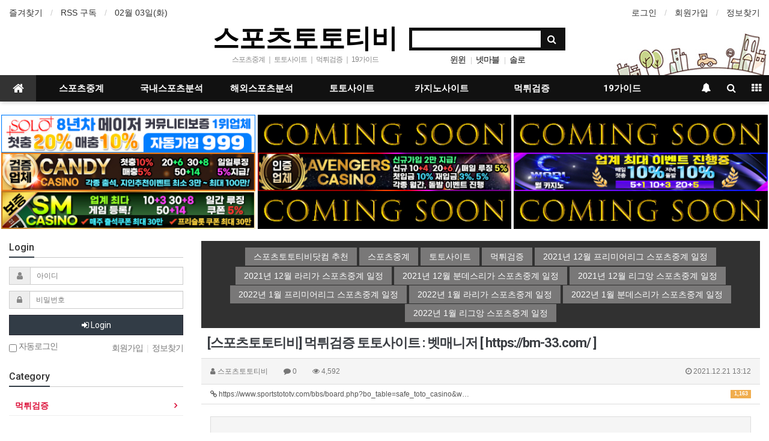

--- FILE ---
content_type: text/html; charset=utf-8
request_url: https://www.sportstototv.com/bbs/board.php?bo_table=safe_toto_casino&wr_id=3970&page=10
body_size: 16315
content:
<!doctype html>
<html lang="ko">
<head>
<meta charset="utf-8">
<meta http-equiv="imagetoolbar" content="no">
<meta http-equiv="X-UA-Compatible" content="IE=Edge">
<meta name="subject" content="스포츠토토티비 스포츠중계 실시간스포츠중계 및 먹튀검증된 토토사이트 소개" />
<meta name="publisher" content="스포츠토토티비 스포츠중계 실시간스포츠중계 및 먹튀검증된 토토사이트 소개" />
<meta name="author" content="스포츠토토티비 스포츠중계 실시간스포츠중계 및 먹튀검증된 토토사이트 소개" />
<meta name="robots" content="index,follow" />
<meta name="keywords" content="【스포츠토토티비】스포츠중계☑️해외스포츠중계☑️실시간스포츠중계☑️해외야구중계☑️국내야구중계☑️해외축구중계☑️국내축구중계☑️해외농구중계☑️국내농구중계☑️해외배구중계☑️국내배구중계☑️국내스포츠분석☑️해외스포츠분석☑️먹튀검증☑️토토사이트 소개" />
<meta name="description" content="【스포츠토토티비】스포츠중계☑️해외스포츠중계☑️실시간스포츠중계☑️해외야구중계☑️국내야구중계☑️해외축구중계☑️국내축구중계☑️해외농구중계☑️국내농구중계☑️해외배구중계☑️국내배구중계☑️국내스포츠분석☑️해외스포츠분석☑️먹튀검증☑️토토사이트 소개" />
<meta name="twitter:card" content="summary" />
<meta name="twitter:site" content="sportstototv.com">
<meta name="twitter:title" content="【스포츠토토티비】 스포츠중계 실시간스포츠중계 및 먹튀검증된 토토사이트 소개 />
<meta name="twitter:description" content="【스포츠토토티비】스포츠중계☑️해외스포츠중계☑️실시간스포츠중계☑️해외야구중계☑️국내야구중계☑️해외축구중계☑️국내축구중계☑️해외농구중계☑️국내농구중계☑️해외배구중계☑️국내배구중계☑️국내스포츠분석☑️해외스포츠분석☑️먹튀검증☑️토토사이트 소개" />

<meta property="og:title" content="【스포츠토토티비】 스포츠중계 실시간스포츠중계 및 먹튀검증된 토토사이트 소개 />
<meta property="og:site_name" content="스포츠토토티비 스포츠중계 실시간스포츠중계 및 먹튀검증된 토토사이트 소개" />
<meta property="og:author" content="스포츠토토티비 스포츠중계 실시간스포츠중계 및 먹튀검증된 토토사이트 소개" />
<meta property="og:type" content="website" />
<meta property="og:image" content="https://www.sportstototv.com/og_스포츠토토티비.png" />
<meta property="og:description" content="【스포츠토토티비】스포츠중계☑️해외스포츠중계☑️실시간스포츠중계☑️해외야구중계☑️국내야구중계☑️해외축구중계☑️국내축구중계☑️해외농구중계☑️국내농구중계☑️해외배구중계☑️국내배구중계☑️국내스포츠분석☑️해외스포츠분석☑️먹튀검증☑️토토사이트 소개" />
<link rel="image_src" href="https://www.sportstototv.com/data/editor/2112/d4a13dca0ae770ebe49bda5fdad71568_1640059881_2416.JPG" />
<link rel="canonical" href="https://www.sportstototv.com/" />
<link rel="shortcut icon" href='https://www.sportstototv.com/favicon.ico'>

<title>[스포츠토토티비] 먹튀검증 토토사이트 : 벳매니저 [ https://bm-33.com/ ] > 먹튀검증 | 【스포츠토토티비】 스포츠중계 실시간스포츠중계 및 먹튀검증된 토토사이트 소개</title>
<link rel="stylesheet" href="https://www.sportstototv.com/css/default.css?ver=180820">
<link rel="stylesheet" href="https://www.sportstototv.com/css/apms.css?ver=180820">

<link rel="stylesheet" href="https://www.sportstototv.com/thema/Basic/assets/bs3/css/bootstrap.min.css" type="text/css" class="thema-mode">
<link rel="stylesheet" href="https://www.sportstototv.com/thema/Basic/colorset/Basic/colorset.css" type="text/css" class="thema-colorset">
<link rel="stylesheet" href="https://www.sportstototv.com/thema/Basic/widget/basic-keyword/widget.css?ver=180820">
<link rel="stylesheet" href="https://www.sportstototv.com/skin/board/basic/style.css" >
<link rel="stylesheet" href="https://www.sportstototv.com/thema/Basic/widget/basic-outlogin/widget.css?ver=180820">
<link rel="stylesheet" href="https://www.sportstototv.com/thema/Basic/widget/basic-category/widget.css?ver=180820">
<link rel="stylesheet" href="https://www.sportstototv.com/thema/Basic/widget/basic-post-list/widget.css?ver=180820">
<link rel="stylesheet" href="https://www.sportstototv.com/thema/Basic/widget/basic-sidebar/widget.css?ver=180820">
<link rel="stylesheet" href="https://www.sportstototv.com/css/level/basic.css?ver=180820">
<!--[if lte IE 8]>
<script src="https://www.sportstototv.com/js/html5.js"></script>
<![endif]-->
<script>
// 자바스크립트에서 사용하는 전역변수 선언
var g5_url       = "https://www.sportstototv.com";
var g5_bbs_url   = "https://www.sportstototv.com/bbs";
var g5_is_member = "";
var g5_is_admin  = "";
var g5_is_mobile = "";
var g5_bo_table  = "safe_toto_casino";
var g5_sca       = "";
var g5_pim       = "";
var g5_editor    = "smarteditor2";
var g5_responsive    = "1";
var g5_cookie_domain = "";
var g5_purl = "https://www.sportstototv.com/bbs/board.php?bo_table=safe_toto_casino&wr_id=3970";
</script>
<script src="https://www.sportstototv.com/js/jquery-1.11.3.min.js"></script>
<script src="https://www.sportstototv.com/js/jquery-migrate-1.2.1.min.js"></script>
<script src="https://www.sportstototv.com/lang/korean/lang.js?ver=180820"></script>
<script src="https://www.sportstototv.com/js/common.js?ver=180820"></script>
<script src="https://www.sportstototv.com/js/wrest.js?ver=180820"></script>
<script src="https://www.sportstototv.com/js/placeholders.min.js"></script>
<script src="https://www.sportstototv.com/js/apms.js?ver=180820"></script>
<link rel="stylesheet" href="https://www.sportstototv.com/js/font-awesome/css/font-awesome.min.css">
<script src="https://www.sportstototv.com/plugin/apms/js/jquery.mobile.swipe.min.js"></script>
</head>
<body class="responsive is-pc">
	<h1 style="display:inline-block !important;position:absolute;top:0;left:0;margin:0 !important;padding:0 !important;font-size:0;line-height:0;border:0 !important;overflow:hidden !important">
	[스포츠토토티비] 먹튀검증 토토사이트 : 벳매니저 [ https://bm-33.com/ ] > 먹튀검증 | 【스포츠토토티비】 스포츠중계 실시간스포츠중계 및 먹튀검증된 토토사이트 소개	</h1>
<style>
		.at-container {max-width:1300px;}
	.no-responsive .wrapper, .no-responsive .at-container-wide { min-width:1300px; }
	.no-responsive .boxed.wrapper, .no-responsive .at-container { width:1300px; }
	.at-menu .nav-height { height:44px; line-height:44px !important; }
	.pc-menu, .pc-menu .nav-full-back, .pc-menu .nav-full-height { height:44px; }
	.pc-menu .nav-top.nav-float .menu-a { padding:0px 25px; }
	.pc-menu .nav-top.nav-float .sub-1div::before { left: 25px; }
	.pc-menu .subm-w { width:170px; }
	@media all and (min-width:1200px) {
		.responsive .boxed.wrapper { max-width:1300px; }
	}
</style>

<div id="thema_wrapper" class="wrapper  ko">

	<!-- LNB -->
	<aside class="at-lnb">
		<div class="at-container">
			<!-- LNB Left -->
			<div class="pull-left">
				<ul>
					<li><a href="javascript:;" id="favorite">즐겨찾기</a></li>
					<li><a href="https://www.sportstototv.com/rss/rss.php" target="_blank">RSS 구독</a></li>
						
					<li><a>02월 03일(화)</a></li>
				</ul>
			</div>
			<!-- LNB Right -->
			<div class="pull-right">
				<ul>
											<li><a href="https://www.sportstototv.com/bbs/login.php?url=%2Fbbs%2Fboard.php%3Fbo_table%3Dsafe_toto_casino%26wr_id%3D3970%26page%3D10" onclick="sidebar_open('sidebar-user'); return false;">로그인</a></li>
						<li><a href="https://www.sportstototv.com/bbs/register.php">회원가입</a></li>
						<li><a href="https://www.sportstototv.com/bbs/password_lost.php" class="win_password_lost">정보찾기	</a></li>
															<!-- 
					<li><a href="https://www.sportstototv.com/bbs/current_connect.php">접속 43</a></li>
					 -->
									</ul>
			</div>
			<div class="clearfix"></div>
		</div>
	</aside>

	<!-- PC Header -->
	<header class="pc-header">
		<div class="at-container">
			<!-- PC Logo -->
			<div class="header-logo">
				<a href="https://www.sportstototv.com">
					스포츠토토티비
				</a>
				<span class="header-desc">
					 스포츠중계 ｜ 토토사이트 ｜ 먹튀검증 ｜ 19가이드
				</span>
			</div>
			<!-- PC Search -->
			<div class="header-search">
				<form name="tsearch" method="get" onsubmit="return tsearch_submit(this);" role="form" class="form">
				<input type="hidden" name="url"	value="https://www.sportstototv.com/bbs/search.php">
					<div class="input-group input-group-sm">
						<input type="text" name="stx" class="form-control input-sm" value="">
						<span class="input-group-btn">
							<button type="submit" class="btn btn-sm"><i class="fa fa-search fa-lg"></i></button>
						</span>
					</div>
				</form>
				<div class="header-keyword">
					<div class="basic-keyword">
			<span class="stx">
						<a href="https://www.sportstototv.com/bbs/search.php?stx=%EC%9C%88%EC%9C%88">윈윈</a>
		</span>
			<span class="stx">
							<span class="sp">|</span>
						<a href="https://www.sportstototv.com/bbs/search.php?stx=%EB%84%B7%EB%A7%88%EB%B8%94">넷마블</a>
		</span>
			<span class="stx">
							<span class="sp">|</span>
						<a href="https://www.sportstototv.com/bbs/search.php?stx=%EC%86%94%EB%A1%9C">솔로</a>
		</span>
	</div>
				</div>
			</div>
			<div class="clearfix"></div>
		</div>
	</header>

	<!-- Mobile Header -->
	<header class="m-header">
		<div class="at-container">
			<div class="header-wrap">
				<div class="header-icon">
					<!--<a href="javascript:;" onclick="sidebar_open('sidebar-user');">
						<i class="fa fa-user"></i>
					</a>
					-->
				</div>
				<div class="header-logo en">
					<!-- Mobile Logo -->
					<a href="https://www.sportstototv.com">
						<b>스포츠토토티비</b>
					</a>
				</div>
				<div class="header-icon">
					<a href="javascript:;" onclick="sidebar_open('sidebar-search');">
						<i class="fa fa-search"></i>
					</a>
				</div>
			</div>
			<div class="clearfix"></div>
		</div>
	</header>

	<!-- Menu -->
	<nav class="at-menu">
		<!-- PC Menu -->
		<div class="pc-menu">
			<!-- Menu Button & Right Icon Menu -->
			<div class="at-container">
				<div class="nav-right nav-rw nav-height">
					<ul>
												<li>
							<a href="javascript:;" onclick="sidebar_open('sidebar-response');" data-original-title="<nobr>알림</nobr>" data-toggle="tooltip" data-placement="top" data-html="true">
								<i class="fa fa-bell"></i>
								<span class="label bg-orangered en" style="display:none;">
									<span class="msgCount">0</span>
								</span>
							</a>
						</li>
						<li>
							<a href="javascript:;" onclick="sidebar_open('sidebar-search');" data-original-title="<nobr>검색</nobr>" data-toggle="tooltip" data-placement="top" data-html="true">
								<i class="fa fa-search"></i>
							</a>
						</li>
						<li class="menu-all-icon" data-original-title="<nobr>전체메뉴</nobr>" data-toggle="tooltip" data-placement="top" data-html="true">
							<a href="javascript:;" data-toggle="collapse" data-target="#menu-all">
								<i class="fa fa-th"></i>
							</a>
						</li>
					</ul>
					<div class="clearfix"></div>
				</div>
			</div>
			
	  <div class="nav-visible">
	   <div class="at-container">
	    <div class="nav-top nav-both nav-slide">
	     <ul class="menu-ul">
	      <li class="menu-li nav-home on">
	       <a class="menu-a nav-height" href="https://www.sportstototv.com">
	        <i class="fa fa-home"></i>
	       </a>
	      </li>
	      
		  <li class="menu-li off">
	       <a class="menu-a nav-height" href="https://www.sportstototv.com/bbs/board.php?bo_table=sports_broadcast" title="스포츠중계 토토사이트 스포츠토토티비닷컴">스포츠중계</a>
	        <div class="sub-slide sub-1div">
	         <ul class="sub-1dul">
		       <li class="sub-1dli off">
		        <a href="https://www.sportstototv.com/bbs/board.php?bo_table=sports_broadcast" title="스포츠중계 토토사이트 스포츠토토티비닷컴">스포츠중계</a>
		       </li>
	         </ul>
		     </div>
	      </li>

	      <li class="menu-li off">
	       <a class="menu-a nav-height" href="https://www.sportstototv.com/bbs/board.php?bo_table=domestic_totopick" title="스포츠중계 국내스포츠분석 스포츠토토티비닷컴">국내스포츠분석</a>
	        <div class="sub-slide sub-1div">
	         <ul class="sub-1dul">
	          <li class="sub-1dli off">
	           <a href="https://www.sportstototv.com/bbs/board.php?bo_table=domestic_totopick" title="스포츠중계 국내스포츠분석 스포츠토토티비닷컴" class="sub-1da">국내스포츠분석</a>
	          </li>
	         </ul>
	        </div>
	      </li>

	      <li class="menu-li off">
	       <a class="menu-a nav-height" href="https://www.sportstototv.com/bbs/board.php?bo_table=Overseas_totopick" title="스포츠중계 해외스포츠분석 스포츠토토티비닷컴">해외스포츠분석</a>
	        <div class="sub-slide sub-1div">
	         <ul class="sub-1dul">
	          <li class="sub-1dli off">
	           <a href="https://www.sportstototv.com/bbs/board.php?bo_table=Overseas_totopick" title="스포츠중계 해외스포츠분석 스포츠토토티비닷컴" class="sub-1da">해외스포츠분석</a>
	          </li>
	         </ul>
	        </div>
	      </li>

	      <li class="menu-li off">
	       <a class="menu-a nav-height" href="https://www.sportstototv.com/bbs/board.php?bo_table=totosite" title="스포츠중계 토토사이트 스포츠토토티비닷컴">토토사이트</a>
	        <div class="sub-slide sub-1div">
	         <ul class="sub-1dul">
	          <li class="sub-1dli off">
	           <a href="https://www.sportstototv.com/bbs/board.php?bo_table=totosite" title="스포츠중계 토토사이트 스포츠토토티비닷컴" class="sub-1da">토토사이트</a>
	          </li>
	         </ul>
	        </div>
	      </li>

	      <li class="menu-li off">
	       <a class="menu-a nav-height" href="https://www.sportstototv.com/bbs/board.php?bo_table=casinosite" title="스포츠중계 카지노사이트 스포츠토토티비닷컴">카지노사이트</a>
	        <div class="sub-slide sub-1div">
	         <ul class="sub-1dul">
	          <li class="sub-1dli off">
	           <a href="https://www.sportstototv.com/bbs/board.php?bo_table=casinosite" title="스포츠중계 카지노사이트 스포츠토토티비닷컴" class="sub-1da">카지노사이트</a>
	          </li>
	         </ul>
	        </div>
	      </li>

	      <li class="menu-li off">
	       <a class="menu-a nav-height" href="https://www.sportstototv.com/bbs/board.php?bo_table=safe_toto_casino" title="스포츠중계 먹튀검증 스포츠토토티비닷컴">먹튀검증</a>
	        <div class="sub-slide sub-1div">
	         <ul class="sub-1dul">
	          <li class="sub-1dli off">
	           <a href="https://www.sportstototv.com/bbs/board.php?bo_table=safe_toto_casino" title="스포츠중계 먹튀검증 스포츠토토티비닷컴" class="sub-1da">먹튀검증</a>
	          </li>
	         </ul>
	        </div>
	      </li>

	      <li class="menu-li off">
	       <a class="menu-a nav-height" href="https://www.sportstototv.com/bbs/board.php?bo_table=19guide" title="스포츠중계 19가이드 스포츠토토티비닷컴">19가이드</a>
	        <div class="sub-slide sub-1div">
	         <ul class="sub-1dul">
	          <li class="sub-1dli off">
	           <a href="https://www.sportstototv.com/bbs/board.php?bo_table=19guide" title="스포츠중계 19가이드 스포츠토토티비닷컴" class="sub-1da">19가이드</a>
	          </li>
	         </ul>
	        </div>
	      </li>

	      <!-- 우측공간 확보용 -->
	      <li class="menu-li nav-rw"><a>&nbsp;</a></li>
	     </ul>
	    </div><!-- .nav-top -->
	   </div>	<!-- .nav-container -->
	  </div><!-- .nav-visible -->
	  <div class="clearfix"></div>
	  <div class="nav-back"></div>
	 </div><!-- .pc-menu -->

		<!-- PC All Menu -->
		<div class="pc-menu-all">
		 <div id="menu-all" class="collapse">
		  <div class="at-container table-responsive">
		   <table class="table">
		    <tr>
		     <td class="off">
		      <a class="menu-a" href="https://www.sportstototv.com/bbs/board.php?bo_table=sports_broadcast" title="스포츠중계 토토사이트 스포츠토토티비닷컴">스포츠중계</a>		       
			   <div class="sub-1div">
		        <ul class="sub-1dul">
		         <li class="sub-1dli off">
		          <a href="https://www.sportstototv.com/bbs/board.php?bo_table=sports_broadcast" title="스포츠중계 토토사이트 스포츠토토티비닷컴" class="sub-1da">스포츠중계</a>
		         </li>
		        </ul>
		     </div>
		     </td>

		     <td class="off">
		      <a class="menu-a" href="https://www.sportstototv.com/bbs/board.php?bo_table=domestic_totopick" title="스포츠중계 국내스포츠분석 스포츠토토티비닷컴">국내스포츠분석</a>
			   <div class="sub-1div">
			    <ul class="sub-1dul">
		         <li class="sub-1dli off">
		          <a href="https://www.sportstototv.com/bbs/board.php?bo_table=domestic_totopick" title="스포츠중계 국내스포츠분석 스포츠토토티비닷컴" class="sub-1da">국내스포츠분석</a>
		         </li>
			    </ul>
			   </div>
		     </td>

		     <td class="off">
		      <a class="menu-a" href="https://www.sportstototv.com/bbs/board.php?bo_table=Overseas_totopick" title="스포츠중계 해외스포츠분석 스포츠토토티비닷컴">해외스포츠분석</a>
			   <div class="sub-1div">
			    <ul class="sub-1dul">
		         <li class="sub-1dli off">
		          <a href="https://www.sportstototv.com/bbs/board.php?bo_table=Overseas_totopick" title="스포츠중계 해외스포츠분석 스포츠토토티비닷컴" class="sub-1da">해외스포츠분석</a>
		         </li>
			    </ul>
			   </div>
		     </td>

		     <td class="off">
		      <a class="menu-a" href="https://www.sportstototv.com/bbs/board.php?bo_table=totosite" title="스포츠중계 토토사이트 스포츠토토티비닷컴">토토사이트</a>
			   <div class="sub-1div">
			    <ul class="sub-1dul">
		         <li class="sub-1dli off">
		          <a href="https://www.sportstototv.com/bbs/board.php?bo_table=totosite" title="스포츠중계 토토사이트 스포츠토토티비닷컴" class="sub-1da">토토사이트</a>
		         </li>
			    </ul>
			   </div>
		     </td>

		     <td class="off">
		      <a class="menu-a" href="https://www.sportstototv.com/bbs/board.php?bo_table=casinosite" title="스포츠중계 카지노사이트 스포츠토토티비닷컴">카지노사이트</a>
			   <div class="sub-1div">
			    <ul class="sub-1dul">
		         <li class="sub-1dli off">
		          <a href="https://www.sportstototv.com/bbs/board.php?bo_table=casinosite" title="스포츠중계 카지노사이트 스포츠토토티비닷컴" class="sub-1da">카지노사이트</a>
		         </li>
			    </ul>
			   </div>
		     </td>

		     <td class="off">
		      <a class="menu-a" href="https://www.sportstototv.com/bbs/board.php?bo_table=safe_toto_casino" title="스포츠중계 먹튀검증 스포츠토토티비닷컴">먹튀검증</a>
			   <div class="sub-1div">
			    <ul class="sub-1dul">
		         <li class="sub-1dli off">
		          <a href="https://www.sportstototv.com/bbs/board.php?bo_table=safe_toto_casino" title="스포츠중계 먹튀검증 스포츠토토티비닷컴" class="sub-1da">먹튀검증</a>
		         </li>
			    </ul>
			   </div>
		     </td>

		     <td class="off">
		      <a class="menu-a" href="https://www.sportstototv.com/bbs/board.php?bo_table=19guide" title="스포츠중계 19가이드 스포츠토토티비닷컴">19가이드</a>
			   <div class="sub-1div">
			    <ul class="sub-1dul">
		         <li class="sub-1dli off">
		          <a href="https://www.sportstototv.com/bbs/board.php?bo_table=19guide" title="스포츠중계 19가이드 스포츠토토티비닷컴" class="sub-1da">19가이드</a>
		         </li>
				  <li class="sub-1dli off">
		          <a href="https://www.sportstototv.com/bbs/board.php?bo_table=19guide" class="sub-1da" title="스포츠중계 19사이트 스포츠토토티비닷컴">19사이트</a>
		         </li>
			    </ul>
			   </div>
		     </td>

		    </tr>
		   </table>

					<div class="menu-all-btn">
						<div class="btn-group">
							<a class="btn btn-lightgray" href="https://www.sportstototv.com"><i class="fa fa-home"></i></a>
							<a href="javascript:;" class="btn btn-lightgray" data-toggle="collapse" data-target="#menu-all"><i class="fa fa-times"></i></a>
						</div>
					</div>
				</div>
			</div>
		</div><!-- .pc-menu-all -->





		
			</nav><!-- .at-menu -->

	<div class="clearfix"></div>
	
	<br>
<div align="center" style="max-width: 1300px; margin: 0 auto;" class="row">
<div class="col-xs-12 col-sm-6 col-md-4" style="padding:0">
<a href="https://www.solo145.com/" target="_blank" title="스포츠토토티비닷컴 솔로-solo sportstototv.com"><img src="https://www.sportstototv.com/thema/Basic/assets/img/토토사이트-솔로-solo-스포츠토토티비닷컴-60-1016.jpg" alt="스포츠토토티비닷컴 솔로-solo sportstototv.com" width="99%"></a></div>
<div class="col-xs-12 col-sm-6 col-md-4" style="padding:0">
<a href="https://www.sportstototv.com/" target="_blank" title="스포츠토토티비닷컴 준비중1 sportstototv.com"><img src="https://www.sportstototv.com/thema/Basic/assets/img/comingsoon-스포츠토토티비닷컴-60.jpg" alt="스포츠토토티비닷컴 준비중1 sportstototv.com" width="99%"></a></div>
<div class="col-xs-12 col-sm-6 col-md-4" style="padding:0">
<a href="https://www.sportstototv.com/" target="_blank" title="스포츠토토티비닷컴 준비중2 sportstototv.com"><img src="https://www.sportstototv.com/thema/Basic/assets/img/comingsoon-스포츠토토티비닷컴-60.jpg" alt="스포츠토토티비닷컴 준비중2 sportstototv.com" width="99%"></a></div>


<div class="col-xs-12 col-sm-6 col-md-4" style="padding:0"><a href="https://www.cdk77.com/" target="_blank" title="스포츠토토티비닷컴 캔디카지노 sportstototv.com"><img src="https://www.sportstototv.com/thema/Basic/assets/img/카지노사이트-캔디카지노-스포츠토토티비닷컴-60.jpg" alt="스포츠토토티비닷컴 준비중4 sportstototv.com" width="99%"></a></div>
<div class="col-xs-12 col-sm-6 col-md-4" style="padding:0"><a href="https://www.ahk49.com/" target="_blank" title="스포츠토토티비닷컴 어벤져스카지노 sportstototv.com"><img src="https://www.sportstototv.com/thema/Basic/assets/img/카지노사이트-어벤져스카지노-스포츠토토티비닷컴-60.jpg" alt="스포츠토토티비닷컴 준비중4 sportstototv.com" width="99%"></a></div>
<div class="col-xs-12 col-sm-6 col-md-4" style="padding:0"><a href="http://www.wrl003.com/" target="_blank" title="스포츠토토티비닷컴 월카지노 sportstototv.com"><img src="https://www.sportstototv.com/thema/Basic/assets/img/카지노사이트-월카지노-스포츠토토티비닷컴-60.jpg" alt="스포츠토토티비닷컴 월카지노 sportstototv.com" width="99%"></a></div>
<div class="col-xs-12 col-sm-6 col-md-4" style="padding:0"><a href="http://www.tse78.com/" target="_blank" title="스포츠토토티비닷컴 sm카지노 sportstototv.com"><img src="https://www.sportstototv.com/thema/Basic/assets/img/카지노사이트-sm카지노-스포츠토토티비닷컴-60.jpg" alt="스포츠토토티비닷컴 준비중4 sportstototv.com" width="99%"></a></div>
<div class="col-xs-12 col-sm-6 col-md-4" style="padding:0"><a href="https://www.sportstototv.com/" target="_blank" title="스포츠토토티비닷컴 준비중4 sportstototv.com"><img src="https://www.sportstototv.com/thema/Basic/assets/img/comingsoon-스포츠토토티비닷컴-60.jpg" alt="스포츠토토티비닷컴 준비중4 sportstototv.com" width="99%"></a></div>
<div class="col-xs-12 col-sm-6 col-md-4" style="padding:0"><a href="https://www.sportstototv.com/" target="_blank" title="스포츠토토티비닷컴 준비중3 sportstototv.com"><img src="https://www.sportstototv.com/thema/Basic/assets/img/comingsoon-스포츠토토티비닷컴-60.jpg" alt="스포츠토토티비닷컴 준비중3 sportstototv.com" width="99%"></a></div>
<br>
</div>

	<div class="at-body">
					<div class="at-container">
							<div class="row at-row">
					<div class="col-md-9 pull-right at-col at-main">		
					
<!-- 여기부터는 카테고리 아래 -->

<!-- blueb 시작  -->

<style>
@import url(http://fonts.googleapis.com/css?family=Roboto+Condensed);
a {
  font-family: 'Roboto Condensed', sans-serif;
  text-decoration: none;
}

.links {
  *zoom: 1;
  padding: 10px;
  -moz-box-sizing: border-box;
  -webkit-box-sizing: border-box;
  box-sizing: border-box;
  text-align: center;
  background: #313131;
}
.links:before, .links:after {
  content: "";
  display: table;
}
.links:after {
  clear: both;
}

.link-effect-1 {
  text-align: center;
}
.link-effect-1 a {
  -moz-perspective: 900px;
  -webkit-perspective: 900px;
  perspective: 900px;
  color: white;
  font-family: 'Roboto Condensed', sans-serif;
  font-size: 14px;
  line-height: 30px;
}
.link-effect-1 a span {
  position: relative;
  padding: 0 14px;
  background: #797878;
  display: inline-block;
  vertical-align: middle;
  *vertical-align: auto;
  *zoom: 1;
  *display: inline;
  -moz-transition: 0.3s;
  -o-transition: 0.3s;
  -webkit-transition: 0.3s;
  transition: 0.3s;
  -moz-transform-origin: 50% 0 50%;
  -ms-transform-origin: 50% 0 50%;
  -webkit-transform-origin: 50% 0 50%;
  transform-origin: 50% 0 50%;
  -moz-transform-style: preserve-3d;
  -webkit-transform-style: preserve-3d;
  transform-style: preserve-3d;
}
.link-effect-1 a span::before {
  position: absolute;
  top: 100%;
  left: 0;
  width: 100%;
  height: 100%;
  background: #ff0000;
  content: attr(data-hover);
  -moz-transition: background 0.3s;
  -o-transition: background 0.3s;
  -webkit-transition: background 0.3s;
  transition: background 0.3s;
  -moz-transform: rotateX(-90deg);
  -ms-transform: rotateX(-90deg);
  -webkit-transform: rotateX(-90deg);
  transform: rotateX(-90deg);
  -moz-transform-origin: 50% 0 50%;
  -ms-transform-origin: 50% 0 50%;
  -webkit-transform-origin: 50% 0 50%;
  transform-origin: 50% 0 50%;
}
.link-effect-1 a:hover span, .link-effect-1 a:focus span {
  -moz-transform: rotateX(90deg) translateY(-22px);
  -ms-transform: rotateX(90deg) translateY(-22px);
  -webkit-transform: rotateX(90deg) translateY(-22px);
  transform: rotateX(90deg) translateY(-22px);
}
.link-effect-1 a:hover span::before, .link-effect-1 a:focus span::before {
  background: #666464;
}

</style>


<!-- 스포츠토토티비 상단 태그 시작  -->
<div align="center">    
<div id="content">
            <section class="links">
                <nav class="link-effect-1">
				    <a href="https://www.sportstototv.com/" target="_blank" title="스포츠중계 토토사이트 먹튀검증 스포츠토토티비닷컴"><span data-hover="스포츠토토티비닷컴 추천">스포츠토토티비닷컴 추천</span></a>
                    <a href="https://www.sportstototv.com/bbs/board.php?bo_table=sports_broadcast" target="_blank" title="스포츠중계 토토사이트 먹튀검증 스포츠토토티비닷컴"><span data-hover="스포츠중계">스포츠중계</span></a>
                    <a href="https://www.sportstototv.com/bbs/board.php?bo_table=totosite" target="_blank" title="스포츠중계 토토사이트 먹튀검증 스포츠토토티비닷컴"><span data-hover="토토사이트">토토사이트</span></a>
                    <a href="https://www.sportstototv.com/bbs/board.php?bo_table=safe_toto_casino" target="_blank" title="스포츠중계 토토사이트 먹튀검증 스포츠토토티비닷컴"><span data-hover="먹튀검증">먹튀검증</span></a>
					<a href="https://www.sportstototv.com/bbs/board.php?bo_table=Overseas_totopick&wr_id=5" target="_blank" title="스포츠중계 2021년 12월 프리미어리그 스포츠중계 일정 토토사이트 먹튀검증 스포츠토토티비닷컴"><span data-hover="2021년 12월 프리미어리그 스포츠중계 일정">2021년 12월 프리미어리그 스포츠중계 일정</span></a>
					<a href="https://www.sportstototv.com/bbs/board.php?bo_table=Overseas_totopick&wr_id=7" target="_blank" title="스포츠중계 2021년 12월 라리가 스포츠중계 일정 토토사이트 먹튀검증 스포츠토토티비닷컴"><span data-hover="2021년 12월 라리가 스포츠중계 일정">2021년 12월 라리가 스포츠중계 일정</span></a>
					<a href="https://www.sportstototv.com/bbs/board.php?bo_table=Overseas_totopick&wr_id=8" target="_blank" title="스포츠중계 2021년 12월 분데스리가 스포츠중계 일정 토토사이트 먹튀검증 스포츠토토티비닷컴"><span data-hover="2021년 12월 분데스리가 스포츠중계 일정">2021년 12월 분데스리가 스포츠중계 일정</span></a>
					<a href="https://www.sportstototv.com/bbs/board.php?bo_table=Overseas_totopick&wr_id=9" target="_blank" title="스포츠중계 2021년 12월 리그앙 스포츠중계 일정 리그1 토토사이트 먹튀검증 스포츠토토티비닷컴"><span data-hover="2021년 12월 리그앙 스포츠중계 일정">2021년 12월 리그앙 스포츠중계 일정</span></a>
					<a href="https://www.sportstototv.com/bbs/board.php?bo_table=Overseas_totopick&wr_id=19" target="_blank" title="스포츠중계 2022년 1월 프리미어리그 스포츠중계 일정 토토사이트 먹튀검증 스포츠토토티비닷컴"><span data-hover="2022년 1월 프리미어리그 스포츠중계 일정">2022년 1월 프리미어리그 스포츠중계 일정</span></a>
					<a href="https://www.sportstototv.com/bbs/board.php?bo_table=Overseas_totopick&wr_id=20" target="_blank" title="스포츠중계 2022년 1월 라리가 스포츠중계 일정 토토사이트 먹튀검증 스포츠토토티비닷컴"><span data-hover="2022년 1월 라리가 스포츠중계 일정">2022년 1월 라리가 스포츠중계 일정</span></a>
					<a href="https://www.sportstototv.com/bbs/board.php?bo_table=Overseas_totopick&wr_id=21" target="_blank" title="스포츠중계 2022년 1월 분데스리가 스포츠중계 일정 토토사이트 먹튀검증 스포츠토토티비닷컴"><span data-hover="2022년 1월 분데스리가 스포츠중계 일정">2022년 1월 분데스리가 스포츠중계 일정</span></a>
					<a href="https://www.sportstototv.com/bbs/board.php?bo_table=Overseas_totopick&wr_id=22" target="_blank" title="스포츠중계 2022년 1월 리그앙 스포츠중계 일정 토토사이트 먹튀검증 스포츠토토티비닷컴"><span data-hover="2022년 1월 리그앙 스포츠중계 일정">2022년 1월 리그앙 스포츠중계 일정</span></a>
                </nav>
            </section>            
</div>
   <!-- 스포츠토토티비 상단 태그 끝  -->
	<!-- blueb 시작  -->
</div>
<script src="https://www.sportstototv.com/js/viewimageresize.js"></script>

<div class="view-wrap">
	<h1>[스포츠토토티비] 먹튀검증 토토사이트 : 벳매니저 [ https://bm-33.com/ ]</h1>
	<div class="panel panel-default view-head">
		<div class="panel-heading">
			<div class="font-12 text-muted">
				<i class="fa fa-user"></i>
				<span class="sv_member">스포츠토토티비</span>				
				<span class="sp"></span>
				<i class="fa fa-comment"></i>
				0
				<span class="sp"></span>
				<i class="fa fa-eye"></i>
				4,592
				<span class="pull-right">
					<i class="fa fa-clock-o"></i>
					2021.12.21 13:12				</span>
			</div>
		</div>
	   <div class="list-group font-12"><a class="list-group-item break-word" href="https://www.sportstototv.com/bbs/link.php?bo_table=safe_toto_casino&amp;wr_id=3970&amp;no=2&amp;page=10" target="_blank"><span class="label label-warning pull-right view-cnt">1,163</span><i class="fa fa-link"></i> https://www.sportstototv.com/bbs/board.php?bo_table=safe_toto_casino&w…</a>
</div>
	</div>

	
	<div class="view-img">
</div>

	<div class="view-content">
		<div style="background-color:#f5f5f5;border:1px solid #ddd;padding:30px;text-align:center;margin-bottom:20px;">
<p><b></b></p><h2><b><span style="font-size:22pt;">[스포츠토토티비] 먹튀검증 토토사이트 : 벳매니저 [ bm-33.com/ ]<br /><br /></span></b></h2><p><img itemprop="image" content="https://www.sportstototv.com/data/editor/2112/d4a13dca0ae770ebe49bda5fdad71568_1640059881_2416.JPG" src="https://www.sportstototv.com/data/editor/2112/d4a13dca0ae770ebe49bda5fdad71568_1640059881_2416.JPG" alt="먹튀검증 먹튀 토토사이트 벳매니저 스포츠토토티비" class="img-tag "/><br style="clear:both;" /></p><p><br /></p><p><br /></p><h2 style="margin:20px 0px 10px;padding:0px;border:0px;font-size:30px;font-family:Roboto, sans-serif;font-weight:500;line-height:1.1;color:rgb(51,51,51);background-color:rgb(255,255,255);"><span style="font-weight:700;">먹튀검증 토토사이트 이름 : 벳매니저 </span></h2><h2 style="margin:20px 0px 10px;padding:0px;border:0px;font-size:30px;font-family:Roboto, sans-serif;font-weight:500;line-height:1.1;color:rgb(51,51,51);background-color:rgb(255,255,255);"><span style="font-weight:700;">먹튀검증 토토사이트 주소 : bm-33.com/</span></h2><br /><p><br style="color:rgb(51,51,51);font-family:dotum, sans-serif;font-size:14px;background-color:rgb(255,255,255);" /><span style="color:rgb(51,51,51);font-family:dotum, sans-serif;font-size:14px;background-color:rgb(255,255,255);">[<a href="https://www.sportstototv.com/bbs/board.php?bo_table=safe_toto_casino" target="_blank" title="스포츠중계 스포츠tv 먹튀검증 토토사이트 스포츠토토티비닷컴" rel="nofollow noreferrer noopener">먹튀검증</a> <a href="https://www.sportstototv.com/" target="_blank" title="스포츠중계 스포츠tv 먹튀검증 토토사이트 스포츠토토티비닷컴" rel="nofollow noreferrer noopener">스포츠토토티비</a>]</span><br style="color:rgb(51,51,51);font-family:dotum, sans-serif;font-size:14px;background-color:rgb(255,255,255);" /><span style="color:rgb(51,51,51);font-family:dotum, sans-serif;font-size:14px;background-color:rgb(255,255,255);">해당사이트 안전한놀이터/먹튀업체 여부 및 먹튀보증업체 검증 중에 있습니다.</span><br style="color:rgb(51,51,51);font-family:dotum, sans-serif;font-size:14px;background-color:rgb(255,255,255);" /><span style="color:rgb(51,51,51);font-family:dotum, sans-serif;font-size:14px;background-color:rgb(255,255,255);">스포츠토토티비는 안전놀이터, 검증놀이터, 먹튀신고, 사설 </span><a href="https://namu.wiki/w/%EB%A8%B9%ED%8A%80" target="_blank" title="스포츠중계 먹튀검증 먹튀 토토사이트 스포츠토토티비" style="background:rgb(255,255,255) 0px 0px;color:rgb(0,0,0);font-family:'Roboto Condensed', sans-serif;font-size:14px;" rel="nofollow noreferrer noopener">먹튀</a><span style="color:rgb(51,51,51);font-family:dotum, sans-serif;font-size:14px;background-color:rgb(255,255,255);"> 피해가 없도록 많은 제보 부탁드립니다.</span><br style="color:rgb(51,51,51);font-family:dotum, sans-serif;font-size:14px;background-color:rgb(255,255,255);" /><span style="color:rgb(51,51,51);font-family:dotum, sans-serif;font-size:14px;background-color:rgb(255,255,255);">신규 </span><a href="https://namu.wiki/w/%EC%82%AC%EC%84%A4%20%ED%86%A0%ED%86%A0?from=%EC%82%AC%EC%84%A4%ED%86%A0%ED%86%A0" target="_blank" title="스포츠중계 먹튀검증 먹튀 토토사이트 스포츠토토티비" style="background:rgb(255,255,255) 0px 0px;color:rgb(0,0,0);font-family:'Roboto Condensed', sans-serif;font-size:14px;" rel="nofollow noreferrer noopener">사설토토</a><span style="color:rgb(51,51,51);font-family:dotum, sans-serif;font-size:14px;background-color:rgb(255,255,255);"> 업체는 유저분들께서 항상 조심할 필요가 있습니다.</span><br style="color:rgb(51,51,51);font-family:dotum, sans-serif;font-size:14px;background-color:rgb(255,255,255);" /><span style="color:rgb(51,51,51);font-family:dotum, sans-serif;font-size:14px;background-color:rgb(255,255,255);">이용에는 문제가 없으나 주의하시길 바랍니다.</span><br style="color:rgb(51,51,51);font-family:dotum, sans-serif;font-size:14px;background-color:rgb(255,255,255);" /><br style="color:rgb(51,51,51);font-family:dotum, sans-serif;font-size:14px;background-color:rgb(255,255,255);" /><span style="color:rgb(51,51,51);font-family:dotum, sans-serif;font-size:14px;background-color:rgb(255,255,255);">스포츠토토티비는 빅데이터의 데이터베이스 및 </span><a href="https://www.google.com/" target="_blank" title="토토사이트 구글-google 스포츠토토티비" style="background:rgb(255,255,255) 0px 0px;color:rgb(0,0,0);font-family:'Roboto Condensed', sans-serif;font-size:14px;" rel="nofollow noreferrer noopener">구글(google)</a><span style="color:rgb(51,51,51);font-family:dotum, sans-serif;font-size:14px;background-color:rgb(255,255,255);"> 검색을 바탕으로 하여 </span><a href="https://www.sportstototv.com/bbs/board.php?bo_table=totosite" target="_blank" title="스포츠중계 스포츠tv 먹튀검증 토토사이트 스포츠토토티비닷컴" rel="nofollow noreferrer noopener">토토사이트</a><span style="color:rgb(51,51,51);font-family:dotum, sans-serif;font-size:14px;background-color:rgb(255,255,255);"> 먹튀검증과 안전놀이터를 먹튀검증 통해 먹튀사이트 리스트를 제공합니다.</span> </p><p><br /></p><p><br /></p>

<h3><strong><span style="background-color:#FFFF00;">스포츠토토티비닷컴만의 먹튀검증 및 관리</span></strong></h3><br /><p>
			  처음부터 100% 안전한 <a href="https://www.google.com/search?q=%ED%86%A0%ED%86%A0%EC%82%AC%EC%9D%B4%ED%8A%B8" target="_blank" title="스포츠중계 먹튀검증 토토사이트 스포츠토토티비닷컴" rel="nofollow noreferrer noopener">토토사이트</a>은 없습니다. 2020년 최고의 유저수을 자랑하는 <a href="https://www.google.com/search?q=%EB%A9%94%EC%9D%B4%EC%A0%80%EC%82%AC%EC%9D%B4%ED%8A%B8" target="_blank" title="메이저사이트 먹튀검증 토토사이트 스포츠토토티비닷컴" rel="nofollow noreferrer noopener">메이저사이트</a>도 <a href="https://www.google.com/search?q=%20%EB%A8%B9%ED%8A%80" target="_blank" title="스포츠중계 스포츠tv 먹튀 토토픽 스포츠토토티비닷컴" rel="nofollow noreferrer noopener">먹튀</a> 없이 정상적으로 잘 이용하다가도 어느 날 갑자기 사라지는 토토사이트도 많이 있습니다.<br />
              그런 불안감으로 토토사이트를 이용하시는 일이 없도록 항상 모니터링하며 <a href="https://www.sportstototv.com/bbs/board.php?bo_table=safe_toto_casino" target="_blank" title="스포츠중계 스포츠tv 먹튀검증 토토사이트 스포츠토토티비닷컴" rel="nofollow noreferrer noopener">먹튀검증</a> 및 관리을 하고 있습니다.</p><p><br /></p><div>
							<h4><strong>다른회원에게 먹튀건발생시</strong></h4>
                                <p>먹튀검증되어 추천한 토토사이트에서 먹튀건이 발생할 경우 해당 사이트 이용회원에게 개별 연락드리고 100%로 해결해 드리고 있습니다.</p> </div>

                            <div>
							<h4><strong>본인에게 먹튀건발생시</strong></h4>
                                <p>먹튀건이 발생하면 바로 카톡고객센터로 연락주십시요. 업체에 연락하여 바로 해결해 드립니다.<br /><br /></p>
                            </div>

                            <div>
							<h4><strong>보증금 제도로 당첨금 100% 보장</strong></h4>
                                <p>추천한 토토사이트에서 실제 먹튀로 확인된다면 회원님의 당첨금을 철저히 보장해드리며 바로 먹튀검증 사이트로 등록시킵니다.<br /><br /></p>
                            </div>

                            <div>
							<h4><strong>접속이 원활하지 않을 경우</strong></h4>
							
                                <p>간혹 도메인, 서버문제등으로 접속이 되지 않을 경우 연락주시면 사이트에 문의하여 진행과정을 모니터링 해드립니다.<br /><br /></p>
                            </div>

                            <div>
							<h4><strong>먹튀와 같은 불안감으로 이용하시던 사이트에서 옮기고 싶을경우</strong></h4>

                                <p>언제든지 연락주시면 원하시는 스타일의 <a href="https://www.google.com/search?q=%EC%95%88%EC%A0%84%ED%95%9C%EB%86%80%EC%9D%B4%ED%84%B0" target="_blank" title="안전한놀이터 먹튀검증 토토사이트 스포츠토토티비닷컴" rel="nofollow noreferrer noopener">안전한놀이터</a>인 토토사이트를 다시 추천합니다.<br />
								물론 추천한 <a href="https://www.sportstototv.com/bbs/board.php?bo_table=totosite" target="_blank" title="스포츠중계 스포츠tv 먹튀검증 토토사이트 스포츠토토티비닷컴" rel="nofollow noreferrer noopener">토토사이트</a>에 대한 책임은 저희 <a href="https://www.sportstototv.com/" target="_blank" title="스포츠중계 스포츠tv 먹튀검증 토토사이트 스포츠토토티비닷컴" rel="nofollow noreferrer noopener">스포츠토토티비닷컴</a>에서 모든걸 책임집니다.<br /><br /></p>
                            </div>

                            <div>
							<h4><strong>기타 불편사항</strong></h4>
                                <p>기타 불편사항이 있을 시엔 언제든지 스포츠토토티비닷컴으로 상담 신청해주십시오.<br /><br /><br /></p>
                            </div>
			
			
			<h3><strong><span style="background-color:#FFFF00;"><a href="https://www.sportstototv.com/" target="_blank" title="스포츠중계  먹튀검증 토토사이트 스포츠토토티비닷컴" rel="nofollow noreferrer noopener">스포츠토토티비닷컴 제공하는 먹튀검증 서비스</a><br /><br /></span></strong></h3>

			<p>
			<a href="https://www.sportstototv.com/" target="_blank" title="스포츠중계 스포츠tv 먹튀검증 토토사이트 스포츠토토티비닷컴" rel="nofollow noreferrer noopener">스포츠토토티비닷컴</a> 제공하는 <a href="https://www.sportstototv.com/bbs/board.php?bo_table=safe_toto_casino" target="_blank" title="스포츠중계 스포츠tv 먹튀검증 토토사이트 스포츠토토티비닷컴" rel="nofollow noreferrer noopener">먹튀검증</a>은 먹튀전문 커뮤니티 사이트와의 제휴을 통해 그 어떤 먹튀검증 사이트보다 정확하고 빠른 <a href="https://www.google.com/search?q=%EB%A8%B9%ED%8A%80%EC%82%AC%EC%9D%B4%ED%8A%B8" target="_blank" title="스포츠중계 스포츠tv 먹튀사이트 스포츠토토티비닷컴" rel="nofollow noreferrer noopener">먹튀사이트</a> 정보을 제공하고 있습니다. <br /><a href="https://www.google.com/search?q=%EB%A8%B9%ED%8A%80" target="_blank" title="스포츠중계 스포츠tv 먹튀 스포츠토토티비닷컴" rel="nofollow noreferrer noopener">먹튀</a> 전문 커뮤니티 사이트와의 제휴을 통한 먹튀검증 데이타베이스는 먹튀사이트 최다 자료보유와 함께 먹튀검증 최다 검거을 이루어내고 있는 먹튀검증 부문 1세대 먹튀검증 커뮤니티입니다. <br /><br />
			
			저희 스포츠토토티비닷컴가 제공하는 먹튀검증 데이타베이스가 회원님은 물론이며 그 주위 지인분들 까지도 먹튀과 같은 사고와 피해가 없으시길 바라는 마음으로 항상 노력하고 있습니다.<br />
			
			스포츠토토티비닷컴의 제휴 먹튀전문 커뮤니티의  먹튀검증 데이타베이스는 먹튀사이트 검증업체로서 8000건 이상의 먹튀사이트를 적발하였으며, 1,500건을 먹튀사이트의 먹튀 사건을 해결한 노하우을 바탕으로 저희 스포츠토토티비닷컴도 실시간으로 먹튀검증 문의를 받아 내용 및 자료 업체 확인을 하며 하루 평균 20건 이상의 먹튀사이트 문의를 받고 있으며 먹튀사이트로 확인된 토토사이트는 바로 업데이트을 통해 추가로 발생할수 있는 2차, 3차 피해에 대한 예방을 하고자 노력하고 있습니다.<br /><br />
			
			스포츠토토티비닷컴은 <a href="https://www.google.com/search?q=%ED%86%A0%ED%86%A0%EC%82%AC%EC%9D%B4%ED%8A%B8" target="_blank" title="스포츠중계 스포츠tv 먹튀검증 토토사이트 스포츠토토티비닷컴" rel="nofollow noreferrer noopener">토토사이트</a> 유저분들의 안전한 스포츠토토 배팅을 위해 지속적인 먹튀검증 정보제공과 먹튀 제보와 문의에 대한 사건 해결에 충실할 것을 약속드립니다.<br /><br /> </p>
</div><br />	</div>

	
	
			<p class="view-tag font-12"><i class="fa fa-tags"></i> <a href="https://www.sportstototv.com/bbs/tag.php?q=%EB%B2%B3%EB%A7%A4%EB%8B%88%EC%A0%80" rel="tag">벳매니저</a>, <a href="https://www.sportstototv.com/bbs/tag.php?q=%EB%A8%B9%ED%8A%80%EA%B2%80%EC%A6%9D" rel="tag">먹튀검증</a>, <a href="https://www.sportstototv.com/bbs/tag.php?q=%EB%A8%B9%ED%8A%80" rel="tag">먹튀</a>, <a href="https://www.sportstototv.com/bbs/tag.php?q=%ED%86%A0%ED%86%A0%EC%82%AC%EC%9D%B4%ED%8A%B8" rel="tag">토토사이트</a>, <a href="https://www.sportstototv.com/bbs/tag.php?q=%EC%82%AC%EC%84%A4%ED%86%A0%ED%86%A0" rel="tag">사설토토</a>, <a href="https://www.sportstototv.com/bbs/tag.php?q=%EC%95%88%EC%A0%84%EB%86%80%EC%9D%B4%ED%84%B0" rel="tag">안전놀이터</a>, <a href="https://www.sportstototv.com/bbs/tag.php?q=%EC%8A%A4%ED%8F%AC%EC%B8%A0%ED%86%A0%ED%86%A0%ED%8B%B0%EB%B9%84" rel="tag">스포츠토토티비</a>, <a href="https://www.sportstototv.com/bbs/tag.php?q=sportstototv" rel="tag">sportstototv</a>, <a href="https://www.sportstototv.com/bbs/tag.php?q=%EC%8A%A4%ED%8F%AC%EC%B8%A0%ED%86%A0%ED%86%A0" rel="tag">스포츠토토</a>, <a href="https://www.sportstototv.com/bbs/tag.php?q=%EC%95%88%EC%A0%84%ED%95%9C%EB%86%80%EC%9D%B4%ED%84%B0" rel="tag">안전한놀이터</a></p>
	
	<div class="print-hide view-icon">
		<div class="pull-right">
			<div class="form-group">
				<button onclick="apms_print();" class="btn btn-black btn-xs"><i class="fa fa-print"></i> <span class="hidden-xs">프린트</span></button>
															</div>
		</div>
		<div class="pull-left">
			<div class="form-group">
							</div>
		</div>
		<div class="clearfix"></div>
	</div>
 
	
	<h3 class="view-comment">Comments</h3>
	
<script>
// 글자수 제한
var char_min = parseInt(0); // 최소
var char_max = parseInt(0); // 최대
</script>

<section id="bo_vc" class="comment-media">
    </section>

	<div class="print-hide well text-center">
					<a href="https://www.sportstototv.com/bbs/login.php?wr_id=3970&amp;page=10&amp;url=https%3A%2F%2Fwww.sportstototv.com%2Fbbs%2Fboard.php%3Fbo_table%3Dsafe_toto_casino%26amp%3Bwr_id%3D3970%26amp%3Bpage%3D10">로그인한 회원만 댓글 등록이 가능합니다.</a>
			</div>

<script src="https://www.sportstototv.com/js/md5.js"></script>

	<div class="clearfix"></div>

	<div class="print-hide view-btn text-right">
		<div class="btn-group">
																								<a href="./board.php?bo_table=safe_toto_casino&amp;page=10" class="btn btn-black btn-sm">
				<i class="fa fa-bars"></i><span class="hidden-xs"> 목록</span>
			</a>
								</div>
		<div class="clearfix"></div>
	</div>
</div>
<script>
function board_move(href){
	window.open(href, "boardmove", "left=50, top=50, width=500, height=550, scrollbars=1");
}
$(function() {
	$("a.view_image").click(function() {
		window.open(this.href, "large_image", "location=yes,links=no,toolbar=no,top=10,left=10,width=10,height=10,resizable=yes,scrollbars=no,status=no");
		return false;
	});
		$("a.view_file_download").click(function() {
		if(!g5_is_member) {
			alert("다운로드 권한이 없습니다.\n회원이시라면 로그인 후 이용해 보십시오.");
			return false;
		}

		var msg = "파일을 다운로드 하시면 포인트가 차감(-20점)됩니다.\n\n포인트는 게시물당 한번만 차감되며 다음에 다시 다운로드 하셔도 중복하여 차감하지 않습니다.\n\n그래도 다운로드 하시겠습니까?";

		if(confirm(msg)) {
			var href = $(this).attr("href")+"&js=on";
			$(this).attr("href", href);

			return true;
		} else {
			return false;
		}
	});
	});
</script>

<section class="board-list"> 

	
	<div class="list-wrap">
		<form name="fboardlist" id="fboardlist" action="./board_list_update.php" onsubmit="return fboardlist_submit(this);" method="post" role="form" class="form">
			<input type="hidden" name="bo_table" value="safe_toto_casino">
			<input type="hidden" name="sfl" value="">
			<input type="hidden" name="stx" value="">
			<input type="hidden" name="spt" value="">
			<input type="hidden" name="sca" value="">
			<input type="hidden" name="sst" value="wr_num, wr_reply">
			<input type="hidden" name="sod" value="">
			<input type="hidden" name="page" value="10">
			<input type="hidden" name="sw" value="">
			
<div class="table-responsive">
	<table class="table div-table list-pc bg-white">
	<thead>
	<tr>
				<th scope="col">번호</th>
					<th scope="col">포토</th>
						<th scope="col">제목</th>
		<th scope="col">글쓴이</th>
		<th scope="col"><a href="/bbs/board.php?bo_table=safe_toto_casino&amp;sop=and&amp;sst=wr_datetime&amp;sod=desc&amp;sfl=&amp;stx=&amp;sca=&amp;page=10">날짜</a></th>
		<th scope="col"><a href="/bbs/board.php?bo_table=safe_toto_casino&amp;sop=and&amp;sst=wr_hit&amp;sod=desc&amp;sfl=&amp;stx=&amp;sca=&amp;page=10"><nobr>조회</nobr></a></th>
					</tr>
	</thead>
	<tbody>
		<tr>
				<td class="text-center font-11">
			<span class="en">3811</span>		</td>
					<td class="list-img text-center">
				<a href="https://www.sportstototv.com/bbs/board.php?bo_table=safe_toto_casino&amp;wr_id=3834&amp;page=10">
											<img src="https://www.sportstototv.com/data/editor/2003/10c5f3692a2010d432a1fd8b6c95889a_1583891435_5823.jpg" alt="">
									</a>
			</td>
						<td class="list-subject">
			<a href="https://www.sportstototv.com/bbs/board.php?bo_table=safe_toto_casino&amp;wr_id=3834&amp;page=10">
								<span class="wr-icon wr-hot"></span>				[토토사이트] 123bet [ bet-11.com ]							</a>
		</td>
		<td><b><span class="sv_member">먹튀검증</span></b></td>
		<td class="text-center en font-11">2020.03.11</td>
		<td class="text-center en font-11">4206</td>
					</tr>
		<tr>
				<td class="text-center font-11">
			<span class="en">3810</span>		</td>
					<td class="list-img text-center">
				<a href="https://www.sportstototv.com/bbs/board.php?bo_table=safe_toto_casino&amp;wr_id=3833&amp;page=10">
											<img src="https://www.sportstototv.com/data/editor/2003/10c5f3692a2010d432a1fd8b6c95889a_1583891259_3783.jpg" alt="">
									</a>
			</td>
						<td class="list-subject">
			<a href="https://www.sportstototv.com/bbs/board.php?bo_table=safe_toto_casino&amp;wr_id=3833&amp;page=10">
								<span class="wr-icon wr-hot"></span>				[토토사이트] 벙커 BUNKER [ bk-2017.com ]							</a>
		</td>
		<td><b><span class="sv_member">먹튀검증</span></b></td>
		<td class="text-center en font-11">2020.03.11</td>
		<td class="text-center en font-11">4628</td>
					</tr>
		<tr>
				<td class="text-center font-11">
			<span class="en">3809</span>		</td>
					<td class="list-img text-center">
				<a href="https://www.sportstototv.com/bbs/board.php?bo_table=safe_toto_casino&amp;wr_id=3832&amp;page=10">
											<img src="https://www.sportstototv.com/data/editor/2003/0de8696f0f1117be6a180ea3216073f5_1583806060_7158.jpg" alt="">
									</a>
			</td>
						<td class="list-subject">
			<a href="https://www.sportstototv.com/bbs/board.php?bo_table=safe_toto_casino&amp;wr_id=3832&amp;page=10">
								<span class="wr-icon wr-hot"></span>				[토토사이트] 스누피 Snoopy [ good-snp.com ]							</a>
		</td>
		<td><b><span class="sv_member">먹튀검증</span></b></td>
		<td class="text-center en font-11">2020.03.10</td>
		<td class="text-center en font-11">4525</td>
					</tr>
		<tr>
				<td class="text-center font-11">
			<span class="en">3808</span>		</td>
					<td class="list-img text-center">
				<a href="https://www.sportstototv.com/bbs/board.php?bo_table=safe_toto_casino&amp;wr_id=3831&amp;page=10">
											<img src="https://www.sportstototv.com/data/editor/2003/0de8696f0f1117be6a180ea3216073f5_1583805931_8326.jpg" alt="">
									</a>
			</td>
						<td class="list-subject">
			<a href="https://www.sportstototv.com/bbs/board.php?bo_table=safe_toto_casino&amp;wr_id=3831&amp;page=10">
								<span class="wr-icon wr-hot"></span>				[토토사이트] 에어포트 airport [ airp-02.com ]							</a>
		</td>
		<td><b><span class="sv_member">먹튀검증</span></b></td>
		<td class="text-center en font-11">2020.03.10</td>
		<td class="text-center en font-11">4265</td>
					</tr>
		<tr>
				<td class="text-center font-11">
			<span class="en">3807</span>		</td>
					<td class="list-img text-center">
				<a href="https://www.sportstototv.com/bbs/board.php?bo_table=safe_toto_casino&amp;wr_id=3830&amp;page=10">
											<img src="https://www.sportstototv.com/data/editor/2003/3abda8aa247000e4c92cf1c463f71ed4_1583719181_2258.jpg" alt="">
									</a>
			</td>
						<td class="list-subject">
			<a href="https://www.sportstototv.com/bbs/board.php?bo_table=safe_toto_casino&amp;wr_id=3830&amp;page=10">
								<span class="wr-icon wr-hot"></span>				[토토사이트] 명작 [ mj-top.com ]							</a>
		</td>
		<td><b><span class="sv_member">먹튀검증</span></b></td>
		<td class="text-center en font-11">2020.03.09</td>
		<td class="text-center en font-11">4243</td>
					</tr>
		<tr>
				<td class="text-center font-11">
			<span class="en">3806</span>		</td>
					<td class="list-img text-center">
				<a href="https://www.sportstototv.com/bbs/board.php?bo_table=safe_toto_casino&amp;wr_id=3829&amp;page=10">
											<img src="https://www.sportstototv.com/data/editor/2003/3abda8aa247000e4c92cf1c463f71ed4_1583718970_2945.jpg" alt="">
									</a>
			</td>
						<td class="list-subject">
			<a href="https://www.sportstototv.com/bbs/board.php?bo_table=safe_toto_casino&amp;wr_id=3829&amp;page=10">
								<span class="wr-icon wr-hot"></span>				[토토사이트] 레볼루션 [ rvrv25.com ]							</a>
		</td>
		<td><b><span class="sv_member">먹튀검증</span></b></td>
		<td class="text-center en font-11">2020.03.09</td>
		<td class="text-center en font-11">4390</td>
					</tr>
		<tr>
				<td class="text-center font-11">
			<span class="en">3805</span>		</td>
					<td class="list-img text-center">
				<a href="https://www.sportstototv.com/bbs/board.php?bo_table=safe_toto_casino&amp;wr_id=3828&amp;page=10">
											<img src="https://www.sportstototv.com/data/editor/2003/6c25f6fe085cfbbadb8ba306b1741a8a_1583470249_8319.jpg" alt="">
									</a>
			</td>
						<td class="list-subject">
			<a href="https://www.sportstototv.com/bbs/board.php?bo_table=safe_toto_casino&amp;wr_id=3828&amp;page=10">
								<span class="wr-icon wr-hot"></span>				[토토사이트] 갤럭시카지노 [ kt2kt2.com ]							</a>
		</td>
		<td><b><span class="sv_member">먹튀검증</span></b></td>
		<td class="text-center en font-11">2020.03.06</td>
		<td class="text-center en font-11">4515</td>
					</tr>
		<tr>
				<td class="text-center font-11">
			<span class="en">3804</span>		</td>
					<td class="list-img text-center">
				<a href="https://www.sportstototv.com/bbs/board.php?bo_table=safe_toto_casino&amp;wr_id=3827&amp;page=10">
											<img src="https://www.sportstototv.com/data/editor/2003/6c25f6fe085cfbbadb8ba306b1741a8a_1583469876_5565.jpg" alt="">
									</a>
			</td>
						<td class="list-subject">
			<a href="https://www.sportstototv.com/bbs/board.php?bo_table=safe_toto_casino&amp;wr_id=3827&amp;page=10">
								<span class="wr-icon wr-hot"></span>				[토토사이트] well [ wl-44.com ]							</a>
		</td>
		<td><b><span class="sv_member">먹튀검증</span></b></td>
		<td class="text-center en font-11">2020.03.06</td>
		<td class="text-center en font-11">4298</td>
					</tr>
		<tr>
				<td class="text-center font-11">
			<span class="en">3803</span>		</td>
					<td class="list-img text-center">
				<a href="https://www.sportstototv.com/bbs/board.php?bo_table=safe_toto_casino&amp;wr_id=3826&amp;page=10">
											<img src="https://www.sportstototv.com/data/editor/2003/a3ed74cb6886c710b058eef846427e4e_1583372518_629.jpg" alt="">
									</a>
			</td>
						<td class="list-subject">
			<a href="https://www.sportstototv.com/bbs/board.php?bo_table=safe_toto_casino&amp;wr_id=3826&amp;page=10">
								<span class="wr-icon wr-hot"></span>				[토토사이트] 토앤토 TNT [ tnt-5858.com ]							</a>
		</td>
		<td><b><span class="sv_member">먹튀검증</span></b></td>
		<td class="text-center en font-11">2020.03.05</td>
		<td class="text-center en font-11">4336</td>
					</tr>
		<tr>
				<td class="text-center font-11">
			<span class="en">3802</span>		</td>
					<td class="list-img text-center">
				<a href="https://www.sportstototv.com/bbs/board.php?bo_table=safe_toto_casino&amp;wr_id=3825&amp;page=10">
											<img src="https://www.sportstototv.com/data/editor/2003/a3ed74cb6886c710b058eef846427e4e_1583372358_9063.jpg" alt="">
									</a>
			</td>
						<td class="list-subject">
			<a href="https://www.sportstototv.com/bbs/board.php?bo_table=safe_toto_casino&amp;wr_id=3825&amp;page=10">
								<span class="wr-icon wr-hot"></span>				[토토사이트] 덱 DEC 마인즈 [ dec-37.com ]							</a>
		</td>
		<td><b><span class="sv_member">먹튀검증</span></b></td>
		<td class="text-center en font-11">2020.03.05</td>
		<td class="text-center en font-11">4295</td>
					</tr>
		<tr>
				<td class="text-center font-11">
			<span class="en">3801</span>		</td>
					<td class="list-img text-center">
				<a href="https://www.sportstototv.com/bbs/board.php?bo_table=safe_toto_casino&amp;wr_id=3824&amp;page=10">
											<img src="https://www.sportstototv.com/data/editor/2003/f4e2b182abe122616f7bb8aa4580e0fa_1583280877_7478.jpg" alt="">
									</a>
			</td>
						<td class="list-subject">
			<a href="https://www.sportstototv.com/bbs/board.php?bo_table=safe_toto_casino&amp;wr_id=3824&amp;page=10">
								<span class="wr-icon wr-hot"></span>				[토토사이트] 아웃복서 outboxer [ ob-000.com ]							</a>
		</td>
		<td><b><span class="sv_member">먹튀검증</span></b></td>
		<td class="text-center en font-11">2020.03.04</td>
		<td class="text-center en font-11">4412</td>
					</tr>
		<tr>
				<td class="text-center font-11">
			<span class="en">3800</span>		</td>
					<td class="list-img text-center">
				<a href="https://www.sportstototv.com/bbs/board.php?bo_table=safe_toto_casino&amp;wr_id=3823&amp;page=10">
											<img src="https://www.sportstototv.com/data/editor/2003/f4e2b182abe122616f7bb8aa4580e0fa_1583280678_4639.jpg" alt="">
									</a>
			</td>
						<td class="list-subject">
			<a href="https://www.sportstototv.com/bbs/board.php?bo_table=safe_toto_casino&amp;wr_id=3823&amp;page=10">
								<span class="wr-icon wr-hot"></span>				[토토사이트] 벳더블유 BETW [ w-9999.com ]							</a>
		</td>
		<td><b><span class="sv_member">먹튀검증</span></b></td>
		<td class="text-center en font-11">2020.03.04</td>
		<td class="text-center en font-11">4588</td>
					</tr>
		<tr>
				<td class="text-center font-11">
			<span class="en">3799</span>		</td>
					<td class="list-img text-center">
				<a href="https://www.sportstototv.com/bbs/board.php?bo_table=safe_toto_casino&amp;wr_id=3822&amp;page=10">
											<img src="https://www.sportstototv.com/data/editor/2003/c7c7cf27ab30face1a18316431e2bb33_1583195038_4075.jpg" alt="">
									</a>
			</td>
						<td class="list-subject">
			<a href="https://www.sportstototv.com/bbs/board.php?bo_table=safe_toto_casino&amp;wr_id=3822&amp;page=10">
								<span class="wr-icon wr-hot"></span>				[토토사이트] 팔라스 [ paale56.com ]							</a>
		</td>
		<td><b><span class="sv_member">먹튀검증</span></b></td>
		<td class="text-center en font-11">2020.03.03</td>
		<td class="text-center en font-11">4382</td>
					</tr>
		<tr>
				<td class="text-center font-11">
			<span class="en">3798</span>		</td>
					<td class="list-img text-center">
				<a href="https://www.sportstototv.com/bbs/board.php?bo_table=safe_toto_casino&amp;wr_id=3821&amp;page=10">
											<img src="https://www.sportstototv.com/data/editor/2003/c7c7cf27ab30face1a18316431e2bb33_1583195399_9861.jpg" alt="">
									</a>
			</td>
						<td class="list-subject">
			<a href="https://www.sportstototv.com/bbs/board.php?bo_table=safe_toto_casino&amp;wr_id=3821&amp;page=10">
								<span class="wr-icon wr-hot"></span>				[토토사이트] 비젯 [ bject75.com ]							</a>
		</td>
		<td><b><span class="sv_member">먹튀검증</span></b></td>
		<td class="text-center en font-11">2020.03.03</td>
		<td class="text-center en font-11">4314</td>
					</tr>
		<tr>
				<td class="text-center font-11">
			<span class="en">3797</span>		</td>
					<td class="list-img text-center">
				<a href="https://www.sportstototv.com/bbs/board.php?bo_table=safe_toto_casino&amp;wr_id=3820&amp;page=10">
											<img src="https://www.sportstototv.com/data/editor/2003/c7c7cf27ab30face1a18316431e2bb33_1583195630_9629.jpg" alt="">
									</a>
			</td>
						<td class="list-subject">
			<a href="https://www.sportstototv.com/bbs/board.php?bo_table=safe_toto_casino&amp;wr_id=3820&amp;page=10">
								<span class="wr-icon wr-hot"></span>				[토토사이트] 벤치 BENCH [ ben-2020.com ]							</a>
		</td>
		<td><b><span class="sv_member">먹튀검증</span></b></td>
		<td class="text-center en font-11">2020.03.02</td>
		<td class="text-center en font-11">3926</td>
					</tr>
		<tr>
				<td class="text-center font-11">
			<span class="en">3796</span>		</td>
					<td class="list-img text-center">
				<a href="https://www.sportstototv.com/bbs/board.php?bo_table=safe_toto_casino&amp;wr_id=3819&amp;page=10">
											<img src="https://www.sportstototv.com/data/editor/2003/c7c7cf27ab30face1a18316431e2bb33_1583195694_4045.jpg" alt="">
									</a>
			</td>
						<td class="list-subject">
			<a href="https://www.sportstototv.com/bbs/board.php?bo_table=safe_toto_casino&amp;wr_id=3819&amp;page=10">
								<span class="wr-icon wr-hot"></span>				[토토사이트] 명작 [ aa-cla.com ]							</a>
		</td>
		<td><b><span class="sv_member">먹튀검증</span></b></td>
		<td class="text-center en font-11">2020.03.02</td>
		<td class="text-center en font-11">4424</td>
					</tr>
		<tr>
				<td class="text-center font-11">
			<span class="en">3795</span>		</td>
					<td class="list-img text-center">
				<a href="https://www.sportstototv.com/bbs/board.php?bo_table=safe_toto_casino&amp;wr_id=3818&amp;page=10">
											<img src="https://www.sportstototv.com/data/editor/2003/c7c7cf27ab30face1a18316431e2bb33_1583195795_5595.jpg" alt="">
									</a>
			</td>
						<td class="list-subject">
			<a href="https://www.sportstototv.com/bbs/board.php?bo_table=safe_toto_casino&amp;wr_id=3818&amp;page=10">
								<span class="wr-icon wr-hot"></span>				[토토사이트] 원피스 [ on-epiece1.com ]							</a>
		</td>
		<td><b><span class="sv_member">먹튀검증</span></b></td>
		<td class="text-center en font-11">2020.02.28</td>
		<td class="text-center en font-11">4473</td>
					</tr>
		<tr>
				<td class="text-center font-11">
			<span class="en">3794</span>		</td>
					<td class="list-img text-center">
				<a href="https://www.sportstototv.com/bbs/board.php?bo_table=safe_toto_casino&amp;wr_id=3817&amp;page=10">
																				</a>
			</td>
						<td class="list-subject">
			<a href="https://www.sportstototv.com/bbs/board.php?bo_table=safe_toto_casino&amp;wr_id=3817&amp;page=10">
								<span class="wr-icon wr-hot"></span>				[토토사이트] 미션 [ ra-xe.com ]							</a>
		</td>
		<td><b><span class="sv_member">먹튀검증</span></b></td>
		<td class="text-center en font-11">2020.02.28</td>
		<td class="text-center en font-11">4243</td>
					</tr>
		<tr>
				<td class="text-center font-11">
			<span class="en">3793</span>		</td>
					<td class="list-img text-center">
				<a href="https://www.sportstototv.com/bbs/board.php?bo_table=safe_toto_casino&amp;wr_id=3816&amp;page=10">
																				</a>
			</td>
						<td class="list-subject">
			<a href="https://www.sportstototv.com/bbs/board.php?bo_table=safe_toto_casino&amp;wr_id=3816&amp;page=10">
								<span class="wr-icon wr-hot"></span>				[토토사이트] 타짱 [ jja5757.com ]							</a>
		</td>
		<td><b><span class="sv_member">먹튀검증</span></b></td>
		<td class="text-center en font-11">2020.02.27</td>
		<td class="text-center en font-11">4281</td>
					</tr>
		<tr>
				<td class="text-center font-11">
			<span class="en">3792</span>		</td>
					<td class="list-img text-center">
				<a href="https://www.sportstototv.com/bbs/board.php?bo_table=safe_toto_casino&amp;wr_id=3815&amp;page=10">
																				</a>
			</td>
						<td class="list-subject">
			<a href="https://www.sportstototv.com/bbs/board.php?bo_table=safe_toto_casino&amp;wr_id=3815&amp;page=10">
								<span class="wr-icon wr-hot"></span>				[토토사이트] 인디고 [ idg-123.com ]							</a>
		</td>
		<td><b><span class="sv_member">먹튀검증</span></b></td>
		<td class="text-center en font-11">2020.02.27</td>
		<td class="text-center en font-11">4262</td>
					</tr>
		<tr>
				<td class="text-center font-11">
			<span class="en">3791</span>		</td>
					<td class="list-img text-center">
				<a href="https://www.sportstototv.com/bbs/board.php?bo_table=safe_toto_casino&amp;wr_id=3814&amp;page=10">
																				</a>
			</td>
						<td class="list-subject">
			<a href="https://www.sportstototv.com/bbs/board.php?bo_table=safe_toto_casino&amp;wr_id=3814&amp;page=10">
								<span class="wr-icon wr-hot"></span>				[토토사이트] 백야행 [ byh-28.com ]							</a>
		</td>
		<td><b><span class="sv_member">먹튀검증</span></b></td>
		<td class="text-center en font-11">2020.02.26</td>
		<td class="text-center en font-11">4462</td>
					</tr>
		<tr>
				<td class="text-center font-11">
			<span class="en">3790</span>		</td>
					<td class="list-img text-center">
				<a href="https://www.sportstototv.com/bbs/board.php?bo_table=safe_toto_casino&amp;wr_id=3813&amp;page=10">
																				</a>
			</td>
						<td class="list-subject">
			<a href="https://www.sportstototv.com/bbs/board.php?bo_table=safe_toto_casino&amp;wr_id=3813&amp;page=10">
								<span class="wr-icon wr-hot"></span>				[토토사이트] 제이콥 jcob [ j-cob.com ]							</a>
		</td>
		<td><b><span class="sv_member">먹튀검증</span></b></td>
		<td class="text-center en font-11">2020.02.26</td>
		<td class="text-center en font-11">4130</td>
					</tr>
		<tr>
				<td class="text-center font-11">
			<span class="en">3789</span>		</td>
					<td class="list-img text-center">
				<a href="https://www.sportstototv.com/bbs/board.php?bo_table=safe_toto_casino&amp;wr_id=3812&amp;page=10">
																				</a>
			</td>
						<td class="list-subject">
			<a href="https://www.sportstototv.com/bbs/board.php?bo_table=safe_toto_casino&amp;wr_id=3812&amp;page=10">
								<span class="wr-icon wr-hot"></span>				[토토사이트] 덤플린 DUMPLIN [ dpm78.com ]							</a>
		</td>
		<td><b><span class="sv_member">먹튀검증</span></b></td>
		<td class="text-center en font-11">2020.02.25</td>
		<td class="text-center en font-11">4059</td>
					</tr>
		<tr>
				<td class="text-center font-11">
			<span class="en">3788</span>		</td>
					<td class="list-img text-center">
				<a href="https://www.sportstototv.com/bbs/board.php?bo_table=safe_toto_casino&amp;wr_id=3811&amp;page=10">
																				</a>
			</td>
						<td class="list-subject">
			<a href="https://www.sportstototv.com/bbs/board.php?bo_table=safe_toto_casino&amp;wr_id=3811&amp;page=10">
								<span class="wr-icon wr-hot"></span>				[토토사이트] 그래프게임 BITSM [ sm55-go.com ]							</a>
		</td>
		<td><b><span class="sv_member">먹튀검증</span></b></td>
		<td class="text-center en font-11">2020.02.25</td>
		<td class="text-center en font-11">4618</td>
					</tr>
		<tr>
				<td class="text-center font-11">
			<span class="en">3787</span>		</td>
					<td class="list-img text-center">
				<a href="https://www.sportstototv.com/bbs/board.php?bo_table=safe_toto_casino&amp;wr_id=3810&amp;page=10">
																				</a>
			</td>
						<td class="list-subject">
			<a href="https://www.sportstototv.com/bbs/board.php?bo_table=safe_toto_casino&amp;wr_id=3810&amp;page=10">
								<span class="wr-icon wr-hot"></span>				[토토사이트] 이비에스(EBS) [ dnfntk.com ]							</a>
		</td>
		<td><b><span class="sv_member">먹튀검증</span></b></td>
		<td class="text-center en font-11">2020.02.21</td>
		<td class="text-center en font-11">4366</td>
					</tr>
		<tr>
				<td class="text-center font-11">
			<span class="en">3786</span>		</td>
					<td class="list-img text-center">
				<a href="https://www.sportstototv.com/bbs/board.php?bo_table=safe_toto_casino&amp;wr_id=3809&amp;page=10">
																				</a>
			</td>
						<td class="list-subject">
			<a href="https://www.sportstototv.com/bbs/board.php?bo_table=safe_toto_casino&amp;wr_id=3809&amp;page=10">
								<span class="wr-icon wr-hot"></span>				[토토사이트] 엘리트(ELITE) [ zxc7878.com ]							</a>
		</td>
		<td><b><span class="sv_member">먹튀검증</span></b></td>
		<td class="text-center en font-11">2020.02.21</td>
		<td class="text-center en font-11">4496</td>
					</tr>
		<tr>
				<td class="text-center font-11">
			<span class="en">3785</span>		</td>
					<td class="list-img text-center">
				<a href="https://www.sportstototv.com/bbs/board.php?bo_table=safe_toto_casino&amp;wr_id=3808&amp;page=10">
																				</a>
			</td>
						<td class="list-subject">
			<a href="https://www.sportstototv.com/bbs/board.php?bo_table=safe_toto_casino&amp;wr_id=3808&amp;page=10">
								<span class="wr-icon wr-hot"></span>				[토토사이트] 스피드 [ sed-21.com ]							</a>
		</td>
		<td><b><span class="sv_member">먹튀검증</span></b></td>
		<td class="text-center en font-11">2020.02.20</td>
		<td class="text-center en font-11">4323</td>
					</tr>
		<tr>
				<td class="text-center font-11">
			<span class="en">3784</span>		</td>
					<td class="list-img text-center">
				<a href="https://www.sportstototv.com/bbs/board.php?bo_table=safe_toto_casino&amp;wr_id=3807&amp;page=10">
																				</a>
			</td>
						<td class="list-subject">
			<a href="https://www.sportstototv.com/bbs/board.php?bo_table=safe_toto_casino&amp;wr_id=3807&amp;page=10">
								<span class="wr-icon wr-hot"></span>				[토토사이트] 2020 [ ss-80.com ]							</a>
		</td>
		<td><b><span class="sv_member">먹튀검증</span></b></td>
		<td class="text-center en font-11">2020.02.20</td>
		<td class="text-center en font-11">4367</td>
					</tr>
		<tr>
				<td class="text-center font-11">
			<span class="en">3783</span>		</td>
					<td class="list-img text-center">
				<a href="https://www.sportstototv.com/bbs/board.php?bo_table=safe_toto_casino&amp;wr_id=3806&amp;page=10">
											<img src="https://www.sportstototv.com/data/editor/2002/07889073f33c3066db613d498302b643_1582872061_8489.jpg" alt="">
									</a>
			</td>
						<td class="list-subject">
			<a href="https://www.sportstototv.com/bbs/board.php?bo_table=safe_toto_casino&amp;wr_id=3806&amp;page=10">
								<span class="wr-icon wr-hot"></span>				[토토사이트] 다이아몬드 [ fx-789.com ]							</a>
		</td>
		<td><b><span class="sv_member">먹튀검증</span></b></td>
		<td class="text-center en font-11">2020.02.18</td>
		<td class="text-center en font-11">4167</td>
					</tr>
		<tr>
				<td class="text-center font-11">
			<span class="en">3782</span>		</td>
					<td class="list-img text-center">
				<a href="https://www.sportstototv.com/bbs/board.php?bo_table=safe_toto_casino&amp;wr_id=3805&amp;page=10">
																				</a>
			</td>
						<td class="list-subject">
			<a href="https://www.sportstototv.com/bbs/board.php?bo_table=safe_toto_casino&amp;wr_id=3805&amp;page=10">
								<span class="wr-icon wr-hot"></span>				[토토사이트] 레시피 [ re-99.com ]							</a>
		</td>
		<td><b><span class="sv_member">먹튀검증</span></b></td>
		<td class="text-center en font-11">2020.02.18</td>
		<td class="text-center en font-11">4227</td>
					</tr>
			</tbody>
	</table>
</div>
			<div class="list-btn-box">
								<div class="form-group list-btn font-12">
					<div class="btn-group">
						<a href="#" class="btn btn-black btn-sm" data-toggle="modal" data-target="#searchModal" onclick="return false;"><i class="fa fa-search"></i></a>
																	</div>
				</div>
				<div class="clearfix"></div>
			</div>
		</form>

					<div class="list-page text-center">
				<ul class="pagination pagination-sm en">
										<li><a href="./board.php?bo_table=safe_toto_casino&amp;page=1"><i class="fa fa-angle-double-left"></i></a></li><li class="disabled"><a><i class="fa fa-angle-left"></i></a></li><li><a href="./board.php?bo_table=safe_toto_casino&amp;page=1">1</a></li><li><a href="./board.php?bo_table=safe_toto_casino&amp;page=2">2</a></li><li><a href="./board.php?bo_table=safe_toto_casino&amp;page=3">3</a></li><li><a href="./board.php?bo_table=safe_toto_casino&amp;page=4">4</a></li><li><a href="./board.php?bo_table=safe_toto_casino&amp;page=5">5</a></li><li><a href="./board.php?bo_table=safe_toto_casino&amp;page=6">6</a></li><li><a href="./board.php?bo_table=safe_toto_casino&amp;page=7">7</a></li><li><a href="./board.php?bo_table=safe_toto_casino&amp;page=8">8</a></li><li><a href="./board.php?bo_table=safe_toto_casino&amp;page=9">9</a></li><li class="active"><a>10</a></li><li><a href="./board.php?bo_table=safe_toto_casino&amp;page=11"><i class="fa fa-angle-right"></i></a></li><li><a href="./board.php?bo_table=safe_toto_casino&amp;page=137"><i class="fa fa-angle-double-right"></i></a></li>									</ul>
			</div>
		
		<div class="clearfix"></div>

		
		<div class="modal fade" id="searchModal" tabindex="-1" role="dialog" aria-labelledby="myModalLabel" aria-hidden="true">
			<div class="modal-dialog modal-sm">
				<div class="modal-content">
					<div class="modal-body">
						<div class="text-center">
							<h4 id="myModalLabel"><i class="fa fa-search fa-lg"></i> Search</h4>
						</div>
						<form name="fsearch" method="get" role="form" class="form" style="margin-top:20px;">
							<input type="hidden" name="bo_table" value="safe_toto_casino">
							<input type="hidden" name="sca" value="">
							<input type="hidden" name="sop" value="and">
							<div class="form-group">
								<label for="sfl" class="sound_only">검색대상</label>
								<select name="sfl" id="sfl" class="form-control input-sm">
									<option value="wr_subject">제목</option>
									<option value="wr_content">내용</option>
									<option value="wr_subject||wr_content">제목+내용</option>
									<option value="mb_id,1">회원아이디</option>
									<option value="mb_id,0">회원아이디(코)</option>
									<option value="wr_name,1">글쓴이</option>
									<option value="wr_name,0">글쓴이(코)</option>
								</select>
							</div>
							<div class="form-group">
								<label for="stx" class="sound_only">검색어<strong class="sound_only"> 필수</strong></label>
								<input type="text" name="stx" value="" required id="stx" class="form-control input-sm" maxlength="20" placeholder="검색어">
							</div>

							<div class="btn-group btn-group-justified">
								<div class="btn-group">
									<button type="submit" class="btn btn-color"><i class="fa fa-check"></i></button>
								</div>
								<div class="btn-group">
									<button type="button" class="btn btn-black" data-dismiss="modal"><i class="fa fa-times"></i></button>
								</div>
							</div>
						</form>
					</div>
				</div>
			</div>
		</div>
	</div>
</section>
<!-- } 게시판 목록 끝 -->
										</div>
					<div class="col-md-3 pull-left at-col at-side">
						<style>
	.widget-side .div-title-underbar { margin-bottom:15px; }
	.widget-side .div-title-underbar span { padding-bottom:4px; }
	.widget-side .div-title-underbar span b { font-weight:500; }
	.widget-box { margin-bottom:25px; }
</style>

<div class="widget-side">

	<div class="hidden-sm hidden-xs">
		<!-- 로그인 시작 -->
		<div class="div-title-underbar">
			<span class="div-title-underbar-bold border-navy font-16 en">
				<b>Login</b>
			</span>
		</div>

		<div class="widget-box">
			<div class="basic-outlogin">
	
		<form id="basic_outlogin" name="basic_outlogin" method="post" action="https://www.sportstototv.com/bbs/login_check.php" autocomplete="off" role="form" class="form" onsubmit="return basic_outlogin_form(this);">
		<input type="hidden" name="url" value="%2Fbbs%2Fboard.php%3Fbo_table%3Dsafe_toto_casino%26wr_id%3D3970%26page%3D10">
			<div class="form-group">	
				<div class="input-group">
					<span class="input-group-addon"><i class="fa fa-user gray"></i></span>
					<input type="text" name="mb_id" id="outlogin_mb_id" class="form-control input-sm" placeholder="아이디" tabindex="21">
				</div>
			</div>
			<div class="form-group">	
				<div class="input-group">
					<span class="input-group-addon"><i class="fa fa-lock gray"></i></span>
					<input type="password" name="mb_password" id="outlogin_mb_password" class="form-control input-sm" placeholder="비밀번호" tabindex="22">
				</div>
			</div>
			<div class="form-group">
				<button type="submit" class="btn btn-navy btn-block en" tabindex="23">
					<i class="fa fa-sign-in"></i> Login
				</button>    
			</div>	

			<div style="letter-spacing:-1px;">
				<div class="pull-left text-muted hidden-xs">
					<label><input type="checkbox" name="auto_login" value="1" id="outlogin_remember_me" class="remember-me"> 자동로그인</label>
				</div>
				<div class="pull-right text-muted">
					<a href="https://www.sportstototv.com/bbs/register.php"><span class="text-muted">회원가입</span></a>
					<span class="lightgray">&nbsp;|&nbsp;</span>
					<a href="https://www.sportstototv.com/bbs/password_lost.php" class="win_password_lost"><span class="text-muted">정보찾기</span></a>
				</div>
				<div class="clearfix"></div>
			</div>
		</form>

		
		<script>
		function basic_outlogin_form(f) {
			if (f.mb_id.value == '') {
				alert('아이디를 입력해 주세요.');
				f.mb_id.focus();
				return false;
			}
			if (f.mb_password.value == '') {
				alert('비밀번호를 입력해 주세요.');
				f.mb_password.focus();
				return false;
			}
			return true;
		}
		</script>
	</div>		</div>
		<!-- 로그인 끝 -->
	</div>	

			<div class="div-title-underbar">
			<span class="div-title-underbar-bold border-navy font-16 en">
				<b>Category</b>
			</span>
		</div>

		<div class="widget-box">
				<div class="basic-category">
										<div class="ca-sub1 on">
				<a href="https://www.sportstototv.com/bbs/board.php?bo_table=safe_toto_casino" class="no-sub">
					먹튀검증									</a>
			</div>
						</div>
		</div>
	
	<div class="row">
		<div class="col-md-12 col-sm-6">

			<!-- 새글 시작 -->
			<div class="div-title-underbar">
				<a href="https://www.sportstototv.com/bbs/new.php">
					<span class="pull-right lightgray font-16 en">+</span>
					<span class="div-title-underbar-bold border-navy font-16 en">
						<b>Posts</b>
					</span>
				</a>
			</div>
			<div class="widget-box">
				<div class="basic-post-list">
	
<ul class="post-list">
</ul>
	<div class="post-none">글이 없습니다.</div>
</div>
			</div>
			<!-- 새글 끝 -->

		</div>
		<div class="col-md-12 col-sm-6">

			<!-- 댓글 시작 -->
			<div class="div-title-underbar">
				<a href="https://www.sportstototv.com/bbs/new.php?view=c">
					<span class="pull-right lightgray font-16 en">+</span>
					<span class="div-title-underbar-bold border-navy font-16 en">
						<b>Comments</b>
					</span>
				</a>
			</div>
			<div class="widget-box">
				<div class="basic-post-list">
	
<ul class="post-list">
</ul>
	<div class="post-none">글이 없습니다.</div>
</div>
			</div>
			<!-- 댓글 끝 -->
		</div>
	</div>

			<!-- 광고 시작 -->
			<div class="widget-box">
			 <div style="width:100%; min-height:0px; line-height:px; text-align:center; background:#ffffff;">	
			  <a href="https://www.solo336.com/" target="_blank" title="안전토토사이트 솔로 safetotosite.pro"><img src="https://www.safetotosite.pro/thema/Basic/assets/img/토토사이트-솔로-solo-안전토토사이트-380-1016.jpg" style="width:100%;"><br><b>토토사이트 솔로</b></a><br><br>

			  
			  <a href="https://www.safetotosite.pro/" target="_blank" title="안전토토사이트 준비중 safetotosite.pro"><img src="https://www.safetotosite.pro/thema/Basic/assets/img/comingsoon-안전토토사이트-380.jpg" style="width:100%;"><br><b>광고문의 : altopica (텔레그램 id)</b></a><br><br>
			  
			  <a href="https://www.cdk77.com/" target="_blank" title="안전토토사이트 캔디카지노 safetotosite.pro"><img src="https://www.safetotosite.pro/thema/Basic/assets/img/카지노사이트-캔디카지노-안전토토사이트-380.jpg" style="width:100%;"><br><b>카지노사이트 캔디카지노</b></a><br><br>			  
			  			  
			  <a href="http://www.wrl003.com/" target="_blank" title="안전토토사이트 월카지노 safetotosite.pro"><img src="https://www.safetotosite.pro/thema/Basic/assets/img/카지노사이트-월카지노-안전토토사이트-380.jpg" style="width:100%;"><br><b>카지노사이트 월카지노</b></a><br><br>
			  
			  <a href="https://www.safetotosite.pro/" target="_blank" title="안전토토사이트 준비중 safetotosite.pro"><img src="https://www.safetotosite.pro/thema/Basic/assets/img/comingsoon-안전토토사이트-380.jpg" style="width:100%;"><br><b>광고문의 : altopica (텔레그램 id)</b></a><br><br>	  
			  
			  <a href="https://www.lje74.com/" target="_blank" title="안전토토사이트 어벤져스카지노 safetotosite.pro"><img src="https://www.safetotosite.pro/thema/Basic/assets/img/카지노사이트-어벤져스카지노-안전토토사이트-380.jpg" style="width:100%;"><br><b>카지노사이트 어벤져스카지노</b></a><br><br>
			  
			  <a href="http://www.tse78.com/" target="_blank" title="안전토토사이트 sm카지노 safetotosite.pro"><img src="https://www.safetotosite.pro/thema/Basic/assets/img/카지노사이트-sm카지노-안전토토사이트-380.jpg" style="width:100%;"><br><b>카지노사이트 sm카지노</b></a><br><br>
			  
			  </div>
			</div>
			<!-- 광고 끝 -->

	<!-- 통계 시작 -->
	<!-- 
	<div class="div-title-underbar">
		<span class="div-title-underbar-bold border-navy font-16 en">
			<b>State</b>
		</span>
	</div>
	 -->

	<!--
	<div class="widget-box">
		<ul style="padding:0; margin:0; list-style:none;">
			<li><i class="fa fa-bug red"></i>  <a href="https://www.sportstototv.com/bbs/current_connect.php">
				현재 접속자 <span class="pull-right">43 명</span></a>
			</li>
			<li><i class="fa fa-bug"></i> 오늘 방문자 <span class="pull-right">397 명</span></li>
			<li><i class="fa fa-bug"></i> 어제 방문자 <span class="pull-right">739 명</span></li>
			<li><i class="fa fa-bug"></i> 최대 방문자 <span class="pull-right">8,373 명</span></li>
			<li><i class="fa fa-bug"></i> 전체 방문자 <span class="pull-right">3,246,074 명</span></li>
			<li><i class="fa fa-bug"></i> 전체 게시물	<span class="pull-right">4,533 개</span></li>
			<li><i class="fa fa-bug"></i> 전체 댓글수	<span class="pull-right">0 개</span></li>
			<li><i class="fa fa-bug"></i> 전체 회원수	<span class="pull-right at-tip" data-original-title="<nobr>오늘 0 명 / 어제 0 명</nobr>" data-toggle="tooltip" data-placement="top" data-html="true">255 명</span>
			</li>
		</ul>
	</div>
	 -->
	<!-- 통계 끝 -->

	<!-- SNS아이콘 시작 -->
	<div class="widget-box text-center">
		<div class="sns-share-icon">
<a href="https://www.sportstototv.com/bbs/sns_send.php?longurl=https%3A%2F%2Fwww.sportstototv.com&amp;title=%E3%80%90%EC%8A%A4%ED%8F%AC%EC%B8%A0%ED%86%A0%ED%86%A0%ED%8B%B0%EB%B9%84%E3%80%91+%EC%8A%A4%ED%8F%AC%EC%B8%A0%EC%A4%91%EA%B3%84+%EC%8B%A4%EC%8B%9C%EA%B0%84%EC%8A%A4%ED%8F%AC%EC%B8%A0%EC%A4%91%EA%B3%84+%EB%B0%8F+%EB%A8%B9%ED%8A%80%EA%B2%80%EC%A6%9D%EB%90%9C+%ED%86%A0%ED%86%A0%EC%82%AC%EC%9D%B4%ED%8A%B8+%EC%86%8C%EA%B0%9C&amp;sns=facebook" onclick="apms_sns('facebook','https://www.sportstototv.com/bbs/sns_send.php?longurl=https%3A%2F%2Fwww.sportstototv.com&amp;title=%E3%80%90%EC%8A%A4%ED%8F%AC%EC%B8%A0%ED%86%A0%ED%86%A0%ED%8B%B0%EB%B9%84%E3%80%91+%EC%8A%A4%ED%8F%AC%EC%B8%A0%EC%A4%91%EA%B3%84+%EC%8B%A4%EC%8B%9C%EA%B0%84%EC%8A%A4%ED%8F%AC%EC%B8%A0%EC%A4%91%EA%B3%84+%EB%B0%8F+%EB%A8%B9%ED%8A%80%EA%B2%80%EC%A6%9D%EB%90%9C+%ED%86%A0%ED%86%A0%EC%82%AC%EC%9D%B4%ED%8A%B8+%EC%86%8C%EA%B0%9C&amp;sns=facebook'); return false;" target="_blank"><img src="https://www.sportstototv.com/thema/Basic/assets/img/sns_fb.png" alt="Facebook"></a>
<a href="https://www.sportstototv.com/bbs/sns_send.php?longurl=https%3A%2F%2Fwww.sportstototv.com&amp;title=%E3%80%90%EC%8A%A4%ED%8F%AC%EC%B8%A0%ED%86%A0%ED%86%A0%ED%8B%B0%EB%B9%84%E3%80%91+%EC%8A%A4%ED%8F%AC%EC%B8%A0%EC%A4%91%EA%B3%84+%EC%8B%A4%EC%8B%9C%EA%B0%84%EC%8A%A4%ED%8F%AC%EC%B8%A0%EC%A4%91%EA%B3%84+%EB%B0%8F+%EB%A8%B9%ED%8A%80%EA%B2%80%EC%A6%9D%EB%90%9C+%ED%86%A0%ED%86%A0%EC%82%AC%EC%9D%B4%ED%8A%B8+%EC%86%8C%EA%B0%9C&amp;sns=twitter" onclick="apms_sns('twitter','https://www.sportstototv.com/bbs/sns_send.php?longurl=https%3A%2F%2Fwww.sportstototv.com&amp;title=%E3%80%90%EC%8A%A4%ED%8F%AC%EC%B8%A0%ED%86%A0%ED%86%A0%ED%8B%B0%EB%B9%84%E3%80%91+%EC%8A%A4%ED%8F%AC%EC%B8%A0%EC%A4%91%EA%B3%84+%EC%8B%A4%EC%8B%9C%EA%B0%84%EC%8A%A4%ED%8F%AC%EC%B8%A0%EC%A4%91%EA%B3%84+%EB%B0%8F+%EB%A8%B9%ED%8A%80%EA%B2%80%EC%A6%9D%EB%90%9C+%ED%86%A0%ED%86%A0%EC%82%AC%EC%9D%B4%ED%8A%B8+%EC%86%8C%EA%B0%9C&amp;sns=twitter'); return false;" target="_blank"><img src="https://www.sportstototv.com/thema/Basic/assets/img/sns_twt.png" alt="Twitter"></a>
<a href="https://www.sportstototv.com/bbs/sns_send.php?longurl=https%3A%2F%2Fwww.sportstototv.com&amp;title=%E3%80%90%EC%8A%A4%ED%8F%AC%EC%B8%A0%ED%86%A0%ED%86%A0%ED%8B%B0%EB%B9%84%E3%80%91+%EC%8A%A4%ED%8F%AC%EC%B8%A0%EC%A4%91%EA%B3%84+%EC%8B%A4%EC%8B%9C%EA%B0%84%EC%8A%A4%ED%8F%AC%EC%B8%A0%EC%A4%91%EA%B3%84+%EB%B0%8F+%EB%A8%B9%ED%8A%80%EA%B2%80%EC%A6%9D%EB%90%9C+%ED%86%A0%ED%86%A0%EC%82%AC%EC%9D%B4%ED%8A%B8+%EC%86%8C%EA%B0%9C&amp;sns=gplus" onclick="apms_sns('googleplus','https://www.sportstototv.com/bbs/sns_send.php?longurl=https%3A%2F%2Fwww.sportstototv.com&amp;title=%E3%80%90%EC%8A%A4%ED%8F%AC%EC%B8%A0%ED%86%A0%ED%86%A0%ED%8B%B0%EB%B9%84%E3%80%91+%EC%8A%A4%ED%8F%AC%EC%B8%A0%EC%A4%91%EA%B3%84+%EC%8B%A4%EC%8B%9C%EA%B0%84%EC%8A%A4%ED%8F%AC%EC%B8%A0%EC%A4%91%EA%B3%84+%EB%B0%8F+%EB%A8%B9%ED%8A%80%EA%B2%80%EC%A6%9D%EB%90%9C+%ED%86%A0%ED%86%A0%EC%82%AC%EC%9D%B4%ED%8A%B8+%EC%86%8C%EA%B0%9C&amp;sns=gplus'); return false;" target="_blank"><img src="https://www.sportstototv.com/thema/Basic/assets/img/sns_goo.png" alt="GooglePlus"></a>
<a href="https://www.sportstototv.com/bbs/sns_send.php?longurl=https%3A%2F%2Fwww.sportstototv.com&amp;title=%E3%80%90%EC%8A%A4%ED%8F%AC%EC%B8%A0%ED%86%A0%ED%86%A0%ED%8B%B0%EB%B9%84%E3%80%91+%EC%8A%A4%ED%8F%AC%EC%B8%A0%EC%A4%91%EA%B3%84+%EC%8B%A4%EC%8B%9C%EA%B0%84%EC%8A%A4%ED%8F%AC%EC%B8%A0%EC%A4%91%EA%B3%84+%EB%B0%8F+%EB%A8%B9%ED%8A%80%EA%B2%80%EC%A6%9D%EB%90%9C+%ED%86%A0%ED%86%A0%EC%82%AC%EC%9D%B4%ED%8A%B8+%EC%86%8C%EA%B0%9C&amp;sns=kakaostory" onclick="apms_sns('kakaostory','https://www.sportstototv.com/bbs/sns_send.php?longurl=https%3A%2F%2Fwww.sportstototv.com&amp;title=%E3%80%90%EC%8A%A4%ED%8F%AC%EC%B8%A0%ED%86%A0%ED%86%A0%ED%8B%B0%EB%B9%84%E3%80%91+%EC%8A%A4%ED%8F%AC%EC%B8%A0%EC%A4%91%EA%B3%84+%EC%8B%A4%EC%8B%9C%EA%B0%84%EC%8A%A4%ED%8F%AC%EC%B8%A0%EC%A4%91%EA%B3%84+%EB%B0%8F+%EB%A8%B9%ED%8A%80%EA%B2%80%EC%A6%9D%EB%90%9C+%ED%86%A0%ED%86%A0%EC%82%AC%EC%9D%B4%ED%8A%B8+%EC%86%8C%EA%B0%9C&amp;sns=kakaostory'); return false;" target="_blank"><img src="https://www.sportstototv.com/thema/Basic/assets/img/sns_kakaostory.png" alt="KakaoStory"></a>

<a href="https://www.sportstototv.com/bbs/sns_send.php?longurl=https%3A%2F%2Fwww.sportstototv.com&amp;title=%E3%80%90%EC%8A%A4%ED%8F%AC%EC%B8%A0%ED%86%A0%ED%86%A0%ED%8B%B0%EB%B9%84%E3%80%91+%EC%8A%A4%ED%8F%AC%EC%B8%A0%EC%A4%91%EA%B3%84+%EC%8B%A4%EC%8B%9C%EA%B0%84%EC%8A%A4%ED%8F%AC%EC%B8%A0%EC%A4%91%EA%B3%84+%EB%B0%8F+%EB%A8%B9%ED%8A%80%EA%B2%80%EC%A6%9D%EB%90%9C+%ED%86%A0%ED%86%A0%EC%82%AC%EC%9D%B4%ED%8A%B8+%EC%86%8C%EA%B0%9C&amp;sns=naverband" onclick="apms_sns('naverband','https://www.sportstototv.com/bbs/sns_send.php?longurl=https%3A%2F%2Fwww.sportstototv.com&amp;title=%E3%80%90%EC%8A%A4%ED%8F%AC%EC%B8%A0%ED%86%A0%ED%86%A0%ED%8B%B0%EB%B9%84%E3%80%91+%EC%8A%A4%ED%8F%AC%EC%B8%A0%EC%A4%91%EA%B3%84+%EC%8B%A4%EC%8B%9C%EA%B0%84%EC%8A%A4%ED%8F%AC%EC%B8%A0%EC%A4%91%EA%B3%84+%EB%B0%8F+%EB%A8%B9%ED%8A%80%EA%B2%80%EC%A6%9D%EB%90%9C+%ED%86%A0%ED%86%A0%EC%82%AC%EC%9D%B4%ED%8A%B8+%EC%86%8C%EA%B0%9C&amp;sns=naverband'); return false;" target="_blank"><img src="https://www.sportstototv.com/thema/Basic/assets/img/sns_naverband.png" alt="NaverBand"></a>
</div>	</div>
	<!-- SNS아이콘 끝 -->

</div>					</div>
				</div>
						</div><!-- .at-container -->
			</div><!-- .at-body -->

			<footer class="at-footer">
			<nav class="at-links">
				<div class="at-container">
					<!--
					<ul class="pull-left">
						<li><a href="https://www.sportstototv.com/bbs/page.php?hid=intro">사이트 소개</a></li> 
						<li><a href="https://www.sportstototv.com/bbs/page.php?hid=provision">이용약관</a></li> 
						<li><a href="https://www.sportstototv.com/bbs/page.php?hid=privacy">개인정보처리방침</a></li>
						<li><a href="https://www.sportstototv.com/bbs/page.php?hid=noemail">이메일 무단수집거부</a></li>
						<li><a href="https://www.sportstototv.com/bbs/page.php?hid=disclaimer">책임의 한계와 법적고지</a></li>
					</ul>
					-->
					<ul class="pull-right">
						<li><a href="https://www.sportstototv.com/bbs/page.php?hid=guide">이용안내</a></li>
						<!--<li><a href="https://www.sportstototv.com/bbs/qalist.php">문의하기</a></li>-->
						<li><a href="https://www.sportstototv.com/bbs/board.php?bo_table=safe_toto_casino&amp;wr_id=3970&amp;page=10&amp;device=mobile">모바일버전</a></li>
					</ul>
					<div class="clearfix"></div>
				</div>
			</nav>
			<div class="at-infos">
				<div class="at-container">
											<div class="at-copyright">
							<i class="fa fa-leaf"></i>
							<strong>【스포츠토토티비】 스포츠중계 실시간스포츠중계 및 먹튀검증된 토토사이트 소개 <i class="fa fa-copyright"></i></strong>
							All rights reserved.
						</div>
									</div>
			</div>
		</footer>
	</div><!-- .wrapper -->

<div class="at-go">
	<div id="go-btn" class="go-btn">
		<span class="go-top cursor"><i class="fa fa-chevron-up"></i></span>
		<span class="go-bottom cursor"><i class="fa fa-chevron-down"></i></span>
	</div>
</div>

<!--[if lt IE 9]>
<script type="text/javascript" src="https://www.sportstototv.com/thema/Basic/assets/js/respond.js"></script>
<![endif]-->

<!-- JavaScript -->
<script>
var sub_show = "slide";
var sub_hide = "";
var menu_startAt = "0";
var menu_sub = "";
var menu_subAt = "0";
</script>
<script src="https://www.sportstototv.com/thema/Basic/assets/bs3/js/bootstrap.min.js"></script>
<script src="https://www.sportstototv.com/thema/Basic/assets/js/sly.min.js"></script>
<script src="https://www.sportstototv.com/thema/Basic/assets/js/custom.js"></script>

<script>
var sidebar_url = "https://www.sportstototv.com/thema/Basic/widget/basic-sidebar";
var sidebar_time = "30";
</script>
<script src="https://www.sportstototv.com/thema/Basic/widget/basic-sidebar/sidebar.js"></script>

<!-- sidebar Box -->
<aside id="sidebar-box" class="ko">

	<!-- Head Line -->
	<div class="sidebar-head bg-navy"></div>

	<!-- sidebar Wing -->
	<div class="sidebar-wing">
		<!-- sidebar Wing Close -->
		<div class="sidebar-wing-close sidebar-close en" title="닫기">
			<i class="fa fa-times"></i>
		</div>
	</div>

	<!-- sidebar Content -->
	<div id="sidebar-content" class="sidebar-content">

		<div class="h30"></div>

		<!-- Common -->
		<div class="sidebar-common">

			<!-- Login -->
			<div class="btn-group btn-group-justified" role="group">
									<a href="#" onclick="sidebar_open('sidebar-user'); return false;" class="btn btn-navy btn-sm">로그인</a>
					<a href="https://www.sportstototv.com/bbs/register.php" class="btn btn-navy btn-sm">회원가입</a>
					<a href="https://www.sportstototv.com/bbs/password_lost.php" class="win_password_lost btn btn-navy btn-sm">정보찾기</a>
							</div>

			<div class="h15"></div>

		</div>

		<!-- Menu -->
		<div id="sidebar-menu" class="sidebar-item">
			
<!-- Categroy -->
<div class="div-title-underline-thin en">
	<b>MENU</b>
</div>

<div class="sidebar-icon-tbl">
	<div class="sidebar-icon-cell">
		<a href="https://www.sportstototv.com">
			<i class="fa fa-home circle light-circle normal"></i>
			<span>홈으로</span>
		</a>
	</div>
	<div class="sidebar-icon-cell">
		<a href="https://www.sportstototv.com/bbs/board.php?bo_table=event">
			<i class="fa fa-gift circle light-circle normal"></i>
			<span>이벤트</span>
		</a>
	</div>
	<div class="sidebar-icon-cell">
		<a href="https://www.sportstototv.com/bbs/board.php?bo_table=chulsuk">
			<i class="fa fa-calendar-check-o circle light-circle normal"></i>
			<span>출석부</span>
		</a>
	</div>
	<div class="sidebar-icon-cell">
		<a href="https://www.sportstototv.com/bbs/qalist.php">
			<i class="fa fa-commenting circle light-circle normal"></i>
			<span>1:1 문의</span>
		</a>
	</div>
</div>

<div class="sidebar-menu panel-group" id="sidebar_menu" role="tablist" aria-multiselectable="true">
						<div class="panel">
				<div class="ca-head" role="tab" id="sidebar_menu_c1">
					<a href="#sidebar_menu_s1" data-toggle="collapse" data-parent="#sidebar_menu" aria-expanded="true" aria-controls="sidebar_menu_s1" class="is-sub">
						<span class="ca-href pull-right" onclick="sidebar_href('https://www.sportstototv.com/bbs/board.php?bo_table=sports_broadcast');">&nbsp;</span>
						스포츠중계											</a>
				</div>
				<div id="sidebar_menu_s1" class="panel-collapse collapse" role="tabpanel" aria-labelledby="sidebar_menu_c1">
					<ul class="ca-sub">
																	<li>
							<a href="https://www.sportstototv.com/bbs/board.php?bo_table=sports_broadcast">
								스포츠중계															</a>
						</li>
										</ul>
				</div>
			</div>
								<div class="panel">
				<div class="ca-head" role="tab" id="sidebar_menu_c2">
					<a href="#sidebar_menu_s2" data-toggle="collapse" data-parent="#sidebar_menu" aria-expanded="true" aria-controls="sidebar_menu_s2" class="is-sub">
						<span class="ca-href pull-right" onclick="sidebar_href('https://www.sportstototv.com/bbs/board.php?bo_table=domestic_totopick');">&nbsp;</span>
						국내스포츠분석											</a>
				</div>
				<div id="sidebar_menu_s2" class="panel-collapse collapse" role="tabpanel" aria-labelledby="sidebar_menu_c2">
					<ul class="ca-sub">
																	<li>
							<a href="https://www.sportstototv.com/bbs/board.php?bo_table=domestic_totopick">
								국내스포츠 분석															</a>
						</li>
										</ul>
				</div>
			</div>
								<div class="panel">
				<div class="ca-head" role="tab" id="sidebar_menu_c3">
					<a href="#sidebar_menu_s3" data-toggle="collapse" data-parent="#sidebar_menu" aria-expanded="true" aria-controls="sidebar_menu_s3" class="is-sub">
						<span class="ca-href pull-right" onclick="sidebar_href('https://www.sportstototv.com/bbs/board.php?bo_table=Overseas_totopick');">&nbsp;</span>
						해외스포츠분석											</a>
				</div>
				<div id="sidebar_menu_s3" class="panel-collapse collapse" role="tabpanel" aria-labelledby="sidebar_menu_c3">
					<ul class="ca-sub">
																	<li>
							<a href="https://www.sportstototv.com/bbs/board.php?bo_table=Overseas_totopick">
								해외스포츠분석															</a>
						</li>
										</ul>
				</div>
			</div>
								<div class="panel">
				<div class="ca-head" role="tab" id="sidebar_menu_c4">
					<a href="#sidebar_menu_s4" data-toggle="collapse" data-parent="#sidebar_menu" aria-expanded="true" aria-controls="sidebar_menu_s4" class="is-sub">
						<span class="ca-href pull-right" onclick="sidebar_href('https://www.sportstototv.com/bbs/board.php?bo_table=totosite');">&nbsp;</span>
						토토사이트											</a>
				</div>
				<div id="sidebar_menu_s4" class="panel-collapse collapse" role="tabpanel" aria-labelledby="sidebar_menu_c4">
					<ul class="ca-sub">
																	<li>
							<a href="https://www.sportstototv.com/bbs/board.php?bo_table=totosite">
								토토사이트															</a>
						</li>
										</ul>
				</div>
			</div>
								<div class="panel">
				<div class="ca-head" role="tab" id="sidebar_menu_c5">
					<a href="#sidebar_menu_s5" data-toggle="collapse" data-parent="#sidebar_menu" aria-expanded="true" aria-controls="sidebar_menu_s5" class="is-sub">
						<span class="ca-href pull-right" onclick="sidebar_href('https://www.sportstototv.com/bbs/board.php?bo_table=casinosite');">&nbsp;</span>
						카지노사이트											</a>
				</div>
				<div id="sidebar_menu_s5" class="panel-collapse collapse" role="tabpanel" aria-labelledby="sidebar_menu_c5">
					<ul class="ca-sub">
																	<li>
							<a href="https://www.sportstototv.com/bbs/board.php?bo_table=casinosite">
								카지노사이트															</a>
						</li>
										</ul>
				</div>
			</div>
								<div class="panel">
				<div class="ca-head active" role="tab" id="sidebar_menu_c6">
					<a href="#sidebar_menu_s6" data-toggle="collapse" data-parent="#sidebar_menu" aria-expanded="true" aria-controls="sidebar_menu_s6" class="is-sub">
						<span class="ca-href pull-right" onclick="sidebar_href('https://www.sportstototv.com/bbs/board.php?bo_table=safe_toto_casino');">&nbsp;</span>
						먹튀검증											</a>
				</div>
				<div id="sidebar_menu_s6" class="panel-collapse collapse in" role="tabpanel" aria-labelledby="sidebar_menu_c6">
					<ul class="ca-sub">
																	<li class="on">
							<a href="https://www.sportstototv.com/bbs/board.php?bo_table=safe_toto_casino">
								먹튀검증															</a>
						</li>
										</ul>
				</div>
			</div>
								<div class="panel">
				<div class="ca-head" role="tab" id="sidebar_menu_c7">
					<a href="#sidebar_menu_s7" data-toggle="collapse" data-parent="#sidebar_menu" aria-expanded="true" aria-controls="sidebar_menu_s7" class="is-sub">
						<span class="ca-href pull-right" onclick="sidebar_href('https://www.sportstototv.com/bbs/board.php?bo_table=19guide');">&nbsp;</span>
						19가이드											</a>
				</div>
				<div id="sidebar_menu_s7" class="panel-collapse collapse" role="tabpanel" aria-labelledby="sidebar_menu_c7">
					<ul class="ca-sub">
																	<li>
							<a href="https://www.sportstototv.com/bbs/board.php?bo_table=19guide">
								19가이드															</a>
						</li>
										</ul>
				</div>
			</div>
			</div>

<div class="h20"></div>

<!-- Stats -->
<div class="div-title-underline-thin en">
	<b>STATS</b>
</div>

<ul style="padding:0px 15px; margin:0; list-style:none;">
	<li><a href="https://www.sportstototv.com/bbs/current_connect.php">
		<span class="pull-right">43 명</span>현재 접속자</a>
	</li>
	<li><span class="pull-right">397 명</span>오늘 방문자</li>
	<li><span class="pull-right">739 명</span>어제 방문자</li>
	<li><span class="pull-right">8,373 명</span>최대 방문자</li>
	<li><span class="pull-right">3,246,074 명</span>전체 방문자</li>
	<li><span class="pull-right">4,533 개</span>전체 게시물</li>
	<li><span class="pull-right">0 개</span>전체 댓글수</li>
	<li><span class="pull-right sidebar-tip" data-original-title="<nobr>오늘 0 명 / 어제 0 명</nobr>" data-toggle="tooltip" data-placement="top" data-html="true">255 명</span>전체 회원수
	</li>
</ul>
		</div>

		<!-- Search -->
		<div id="sidebar-search" class="sidebar-item">
			
<!-- Search -->
<div class="div-title-underline-thin en">
	<b>SEARCH</b>
</div>
<div class="sidebar-search">
	<form id="ctrlSearch" name="ctrlSearch" method="get" onsubmit="return sidebar_search(this);" role="form" class="form">
		<div class="row">
			<div class="col-xs-6">
				<select name="url" class="form-control input-sm">
					<option value="https://www.sportstototv.com/bbs/search.php">게시물</option>
										<option value="https://www.sportstototv.com/bbs/tag.php">태그</option>
				</select>
			</div>
			<div class="col-xs-6">
				<select name="sop" class="form-control input-sm">
					<option value="or">또는</option>
					<option value="and">그리고</option>
				</select>	
			</div>
		</div>
		<div class="input-group input-group-sm" style="margin-top:8px;">
			<input type="text" name="stx" class="form-control input-sm" value="" placeholder="검색어는 두글자 이상">
			<span class="input-group-btn">
				<button type="submit" class="btn btn-navy btn-sm"><i class="fa fa-search"></i></button>
			</span>
		</div>
	</form>				
</div>
		</div>

		<!-- User -->
		<div id="sidebar-user" class="sidebar-item">
			<div class="sidebar-login">
	
		<form id="sidebar_login_form" name="sidebar_login_form" method="post" action="https://www.sportstototv.com/bbs/login_check.php" autocomplete="off" role="form" class="form" onsubmit="return sidebar_login(this);">
		<input type="hidden" name="url" value="%2Fbbs%2Fboard.php%3Fbo_table%3Dsafe_toto_casino%26wr_id%3D3970%26page%3D10">
			<div class="form-group">	
				<div class="input-group">
					<span class="input-group-addon"><i class="fa fa-user gray"></i></span>
					<input type="text" name="mb_id" id="sidebar_mb_id" class="form-control input-sm" placeholder="아이디" tabindex="91">
				</div>
			</div>
			<div class="form-group">	
				<div class="input-group">
					<span class="input-group-addon"><i class="fa fa-lock gray"></i></span>
					<input type="password" name="mb_password" id="sidebar_mb_password" class="form-control input-sm" placeholder="비밀번호" tabindex="92">
				</div>
			</div>
			<div class="form-group">
				<button type="submit" class="btn btn-navy btn-block" tabindex="93">Login</button>    
			</div>	

			<label class="text-muted" style="letter-spacing:-1px;">
				<input type="checkbox" name="auto_login" value="1" id="sidebar_remember_me" class="remember-me" tabindex="94">
				자동로그인 및 로그인 상태 유지
			</label>
		</form>

		
		<div class="h10"></div>

		
		<!-- Member -->
		<div class="div-title-underline-thin en">
			<b>MEMBER</b>
		</div>
		<ul class="sidebar-list list-links">
			<li><a href="https://www.sportstototv.com/bbs/register.php">회원가입</a></li>
			<li><a href="https://www.sportstototv.com/bbs/password_lost.php" class="win_password_lost">아이디/비밀번호 찾기</a></li>
		</ul>
		
	</div>

<div class="h20"></div>

<!-- Service -->
<div class="div-title-underline-thin en">
	<b>SERVICE</b>
</div>

<ul class="sidebar-list list-links">
		<li><a href="https://www.sportstototv.com/bbs/faq.php">자주하시는 질문(FAQ)</a></li>
	<li><a href="https://www.sportstototv.com/bbs/qalist.php">1:1 문의</a></li>
	<li><a href="https://www.sportstototv.com/bbs/new.php">새글모음</a></li>
	<li><a href="https://www.sportstototv.com/bbs/current_connect.php">현재접속자</a></li>
</ul>
		</div>

		<!-- Response -->
		<div id="sidebar-response" class="sidebar-item">
			<div id="sidebar-response-list"></div>
		</div>

		
		<div class="h30"></div>
	</div>

</aside>

<div id="sidebar-box-mask" class="sidebar-close"></div>


<!-- 아미나빌더 1.8.33 / 그누보드 5.3.3.3(패치 G5.4.2.2) -->
<!-- ie6,7에서 사이드뷰가 게시판 목록에서 아래 사이드뷰에 가려지는 현상 수정 -->
<!--[if lte IE 7]>
<script>
$(function() {
    var $sv_use = $(".sv_use");
    var count = $sv_use.length;

    $sv_use.each(function() {
        $(this).css("z-index", count);
        $(this).css("position", "relative");
        count = count - 1;
    });
});
</script>
<![endif]-->

<script defer src="https://static.cloudflareinsights.com/beacon.min.js/vcd15cbe7772f49c399c6a5babf22c1241717689176015" integrity="sha512-ZpsOmlRQV6y907TI0dKBHq9Md29nnaEIPlkf84rnaERnq6zvWvPUqr2ft8M1aS28oN72PdrCzSjY4U6VaAw1EQ==" data-cf-beacon='{"version":"2024.11.0","token":"3e2cb6cee5944e38849b62682c9de49c","r":1,"server_timing":{"name":{"cfCacheStatus":true,"cfEdge":true,"cfExtPri":true,"cfL4":true,"cfOrigin":true,"cfSpeedBrain":true},"location_startswith":null}}' crossorigin="anonymous"></script>
</body>
</html>

<!-- 사용스킨 : basic -->
